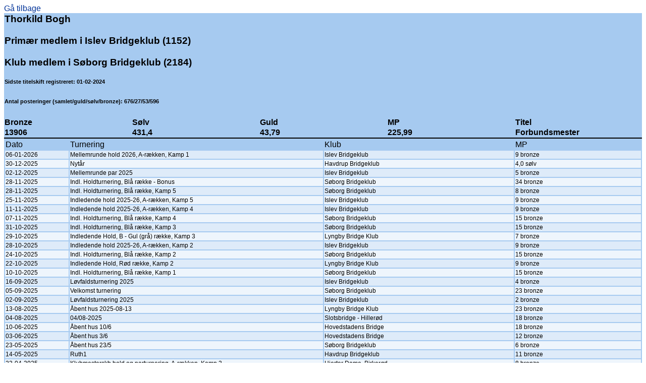

--- FILE ---
content_type: text/html
request_url: http://medlemmer.bridge.dk/LookupMP.php?DBFNr=28262
body_size: 97595
content:
<!DOCTYPE html "-//W3C//DTD XHTML 1.0 Strict//EN" "http://www.w3.org/TR/xhtml1/DTD/xhtml1-strict.dtd"> 
<HEAD><LINK REL=StyleSheet HREF="style2.css" TYPE="text/css" MEDIA=screen></LINK><TITLE>DBf mesterpoints for Thorkild Bogh</TITLE></HEAD><BODY><A HREF="javascript:history.go(-1)">G� tilbage</A><TABLE class="MPHeaderTable" width="100%" cellspacing=0><TR><TD COLSPAN=5><h3>Thorkild Bogh</h3></TD></TR><TR><TD COLSPAN=5><h3>Prim�r medlem i Islev Bridgeklub (1152)</h3></TD></TR><TR><TD COLSPAN=5><h3>Klub medlem i  S�borg Bridgeklub (2184)</h3></TD></TR><TR><TD COLSPAN=5><h6>Sidste titelskift registreret: 01-02-2024</h6></TD></TR><TR><TD COLSPAN=5><h6>Antal posteringer (samlet/guld/s&oslash;lv/bronze): 676/27/53/596</h6></TD></TR></TABLE><TABLE class="MPHeaderTable" width="100%" cellspacing=0><TR><TD width="20%"><b>Bronze</b></TD><TD width="20%"><b>S�lv</b></TD><TD width="20%"><b>Guld</b></TD><TD width="20%"><b>MP</b></TD><TD width="20%"><b>Titel</b></TD></TR><TR><TD><b>13906</b></TD><TD><b>431,4</b></TD><TD><b>43,79</b></TD><TD><b>225,99</b></TD><TD><b>Forbundsmester</b></TD></TR><TR><TD HEIGHT=2 COLSPAN=5 BGCOLOR=#000000></td></tr></TABLE><TABLE class="MasterPointTable" width="100%"><TR class="MasterPointTable"><TD width="10%">Dato</TD><TD width="40%">Turnering</TD><TD width="30%">Klub</TD><TD width="20%">MP</TD></TR><TR class="MasterPointEqualRow"><TD nowrap='nowrap'>06-01-2026</TD><TD>Mellemrunde hold 2026, A-r�kken, Kamp 1</TD><TD>Islev Bridgeklub</TD><TD>9 bronze</TD></TR><TR class="MasterPointOddRow"><TD nowrap='nowrap'>30-12-2025</TD><TD>Nyt�r</TD><TD>Havdrup Bridgeklub</TD><TD>4,0 s�lv</TD></TR><TR class="MasterPointEqualRow"><TD nowrap='nowrap'>02-12-2025</TD><TD>Mellemrunde par 2025</TD><TD>Islev Bridgeklub</TD><TD>5 bronze</TD></TR><TR class="MasterPointOddRow"><TD nowrap='nowrap'>28-11-2025</TD><TD>Indl. Holdturnering, Bl� r�kke - Bonus</TD><TD>S�borg Bridgeklub</TD><TD>34 bronze</TD></TR><TR class="MasterPointEqualRow"><TD nowrap='nowrap'>28-11-2025</TD><TD>Indl. Holdturnering, Bl� r�kke, Kamp 5</TD><TD>S�borg Bridgeklub</TD><TD>8 bronze</TD></TR><TR class="MasterPointOddRow"><TD nowrap='nowrap'>25-11-2025</TD><TD>Indledende hold 2025-26, A-r�kken, Kamp 5</TD><TD>Islev Bridgeklub</TD><TD>9 bronze</TD></TR><TR class="MasterPointEqualRow"><TD nowrap='nowrap'>11-11-2025</TD><TD>Indledende hold 2025-26, A-r�kken, Kamp 4</TD><TD>Islev Bridgeklub</TD><TD>9 bronze</TD></TR><TR class="MasterPointOddRow"><TD nowrap='nowrap'>07-11-2025</TD><TD>Indl. Holdturnering, Bl� r�kke, Kamp 4</TD><TD>S�borg Bridgeklub</TD><TD>15 bronze</TD></TR><TR class="MasterPointEqualRow"><TD nowrap='nowrap'>31-10-2025</TD><TD>Indl. Holdturnering, Bl� r�kke, Kamp 3</TD><TD>S�borg Bridgeklub</TD><TD>15 bronze</TD></TR><TR class="MasterPointOddRow"><TD nowrap='nowrap'>29-10-2025</TD><TD>Indledende Hold, B - Gul (gr�) r�kke, Kamp 3</TD><TD>Lyngby Bridge Klub</TD><TD>7 bronze</TD></TR><TR class="MasterPointEqualRow"><TD nowrap='nowrap'>28-10-2025</TD><TD>Indledende hold 2025-26, A-r�kken, Kamp 2</TD><TD>Islev Bridgeklub</TD><TD>9 bronze</TD></TR><TR class="MasterPointOddRow"><TD nowrap='nowrap'>24-10-2025</TD><TD>Indl. Holdturnering, Bl� r�kke, Kamp 2</TD><TD>S�borg Bridgeklub</TD><TD>15 bronze</TD></TR><TR class="MasterPointEqualRow"><TD nowrap='nowrap'>22-10-2025</TD><TD>Indledende Hold, R�d r�kke, Kamp 2</TD><TD>Lyngby Bridge Klub</TD><TD>9 bronze</TD></TR><TR class="MasterPointOddRow"><TD nowrap='nowrap'>10-10-2025</TD><TD>Indl. Holdturnering, Bl� r�kke, Kamp 1</TD><TD>S�borg Bridgeklub</TD><TD>15 bronze</TD></TR><TR class="MasterPointEqualRow"><TD nowrap='nowrap'>16-09-2025</TD><TD>L�vfaldsturnering 2025</TD><TD>Islev Bridgeklub</TD><TD>4 bronze</TD></TR><TR class="MasterPointOddRow"><TD nowrap='nowrap'>05-09-2025</TD><TD>Velkomst turnering</TD><TD>S�borg Bridgeklub</TD><TD>23 bronze</TD></TR><TR class="MasterPointEqualRow"><TD nowrap='nowrap'>02-09-2025</TD><TD>L�vfaldsturnering 2025</TD><TD>Islev Bridgeklub</TD><TD>2 bronze</TD></TR><TR class="MasterPointOddRow"><TD nowrap='nowrap'>13-08-2025</TD><TD>�bent hus 2025-08-13</TD><TD>Lyngby Bridge Klub</TD><TD>23 bronze</TD></TR><TR class="MasterPointEqualRow"><TD nowrap='nowrap'>04-08-2025</TD><TD>04/08-2025</TD><TD>Slotsbridge - Hiller�d</TD><TD>18 bronze</TD></TR><TR class="MasterPointOddRow"><TD nowrap='nowrap'>10-06-2025</TD><TD>�bent hus 10/6</TD><TD>Hovedstadens Bridge</TD><TD>18 bronze</TD></TR><TR class="MasterPointEqualRow"><TD nowrap='nowrap'>03-06-2025</TD><TD>�bent hus 3/6</TD><TD>Hovedstadens Bridge</TD><TD>12 bronze</TD></TR><TR class="MasterPointOddRow"><TD nowrap='nowrap'>23-05-2025</TD><TD>�bent hus 23/5</TD><TD>S�borg Bridgeklub</TD><TD>6 bronze</TD></TR><TR class="MasterPointEqualRow"><TD nowrap='nowrap'>14-05-2025</TD><TD>Ruth1</TD><TD>Havdrup Bridgeklub</TD><TD>11 bronze</TD></TR><TR class="MasterPointOddRow"><TD nowrap='nowrap'>23-04-2025</TD><TD>Klubmesterskb hold og parturnering, A-r�kken, Kamp 3</TD><TD>Hjerter Dame, Birker�d</TD><TD>8 bronze</TD></TR><TR class="MasterPointEqualRow"><TD nowrap='nowrap'>08-04-2025</TD><TD>Finale hold 2024-25, A-r�kken, Kamp 6</TD><TD>Islev Bridgeklub</TD><TD>18 bronze</TD></TR><TR class="MasterPointOddRow"><TD nowrap='nowrap'>02-04-2025</TD><TD>Klubmesterskb hold og parturnering, A-r�kken, Kamp 2</TD><TD>Hjerter Dame, Birker�d</TD><TD>8 bronze</TD></TR><TR class="MasterPointEqualRow"><TD nowrap='nowrap'>28-03-2025</TD><TD>Afsluttende turnering</TD><TD>S�borg Bridgeklub</TD><TD>11 bronze</TD></TR><TR class="MasterPointOddRow"><TD nowrap='nowrap'>26-03-2025</TD><TD>Klubmesterskb hold og parturnering, A-r�kken, Kamp 1</TD><TD>Hjerter Dame, Birker�d</TD><TD>8 bronze</TD></TR><TR class="MasterPointEqualRow"><TD nowrap='nowrap'>25-03-2025</TD><TD>Finale hold 2024-25, A-r�kken, Kamp 4</TD><TD>Islev Bridgeklub</TD><TD>9 bronze</TD></TR><TR class="MasterPointOddRow"><TD nowrap='nowrap'>21-03-2025</TD><TD>For�rs parturnering</TD><TD>S�borg Bridgeklub</TD><TD>4 bronze</TD></TR><TR class="MasterPointEqualRow"><TD nowrap='nowrap'>14-03-2025</TD><TD>For�rs parturnering</TD><TD>S�borg Bridgeklub</TD><TD>3 bronze</TD></TR><TR class="MasterPointOddRow"><TD nowrap='nowrap'>11-03-2025</TD><TD>Finale hold 2024-25, A-r�kken, Kamp 2</TD><TD>Islev Bridgeklub</TD><TD>9 bronze</TD></TR><TR class="MasterPointEqualRow"><TD nowrap='nowrap'>04-03-2025</TD><TD>Finale hold 2024-25, A-r�kken, Kamp 1</TD><TD>Islev Bridgeklub</TD><TD>18 bronze</TD></TR><TR class="MasterPointOddRow"><TD nowrap='nowrap'>28-02-2025</TD><TD>For�rs parturnering</TD><TD>S�borg Bridgeklub</TD><TD>14 bronze</TD></TR><TR class="MasterPointEqualRow"><TD nowrap='nowrap'>26-02-2025</TD><TD>Alm. Michell turnering styrkeopdelt</TD><TD>Hjerter Dame, Birker�d</TD><TD>16 bronze</TD></TR><TR class="MasterPointOddRow"><TD nowrap='nowrap'>25-02-2025</TD><TD>Par 2024-25, del 4, finale</TD><TD>Islev Bridgeklub</TD><TD>18 bronze</TD></TR><TR class="MasterPointEqualRow"><TD nowrap='nowrap'>24-02-2025</TD><TD>For�rs Hold- og Par over fem gange, Hvid, Kamp 4</TD><TD>Blakset-Klubberne</TD><TD>10 bronze</TD></TR><TR class="MasterPointOddRow"><TD nowrap='nowrap'>21-02-2025</TD><TD>Klubmester Holdturnering, Bl� r�kke - Bonus</TD><TD>S�borg Bridgeklub</TD><TD>14 bronze</TD></TR><TR class="MasterPointEqualRow"><TD nowrap='nowrap'>21-02-2025</TD><TD>Klubmester Holdturnering, Bl� r�kke, Kamp 5</TD><TD>S�borg Bridgeklub</TD><TD>8 bronze</TD></TR><TR class="MasterPointOddRow"><TD nowrap='nowrap'>19-02-2025</TD><TD>Klubmesterskaber i par</TD><TD>Hjerter Dame, Birker�d</TD><TD>22 bronze</TD></TR><TR class="MasterPointEqualRow"><TD nowrap='nowrap'>11-02-2025</TD><TD>Mix-par mesterskab 2025</TD><TD>Islev Bridgeklub</TD><TD>14 bronze</TD></TR><TR class="MasterPointOddRow"><TD nowrap='nowrap'>07-02-2025</TD><TD>Klubmester Holdturnering, Bl� r�kke, Kamp 4</TD><TD>S�borg Bridgeklub</TD><TD>15 bronze</TD></TR><TR class="MasterPointEqualRow"><TD nowrap='nowrap'>03-02-2025</TD><TD>For�rs Hold- og Par over fem gange, R�d, Kamp 2</TD><TD>Blakset-Klubberne</TD><TD>8 bronze</TD></TR><TR class="MasterPointOddRow"><TD nowrap='nowrap'>31-01-2025</TD><TD>Klubmester Holdturnering, Bl� r�kke, Kamp 3</TD><TD>S�borg Bridgeklub</TD><TD>8 bronze</TD></TR><TR class="MasterPointEqualRow"><TD nowrap='nowrap'>29-01-2025</TD><TD>Vinterturnering</TD><TD>Hjerter Dame, Birker�d</TD><TD>24 bronze</TD></TR><TR class="MasterPointOddRow"><TD nowrap='nowrap'>28-01-2025</TD><TD>Par 2024-25, del 4, finale</TD><TD>Islev Bridgeklub</TD><TD>8 bronze</TD></TR><TR class="MasterPointEqualRow"><TD nowrap='nowrap'>17-01-2025</TD><TD>Klubmester Holdturnering, Bl� r�kke, Kamp 1</TD><TD>S�borg Bridgeklub</TD><TD>8 bronze</TD></TR><TR class="MasterPointOddRow"><TD nowrap='nowrap'>14-01-2025</TD><TD>Par 2024-25, del 3</TD><TD>Islev Bridgeklub</TD><TD>14 bronze</TD></TR><TR class="MasterPointEqualRow"><TD nowrap='nowrap'>10-01-2025</TD><TD>Klubmester-parturnerin</TD><TD>S�borg Bridgeklub</TD><TD>19 bronze</TD></TR><TR class="MasterPointOddRow"><TD nowrap='nowrap'>08-01-2025</TD><TD>Kvalifikation III vinter 2024</TD><TD>Hjerter Dame, Birker�d</TD><TD>22 bronze</TD></TR><TR class="MasterPointEqualRow"><TD nowrap='nowrap'>19-12-2024</TD><TD>December IMP par</TD><TD>K�benhavns Bridge Klub</TD><TD>24 bronze</TD></TR><TR class="MasterPointOddRow"><TD nowrap='nowrap'>12-12-2024</TD><TD>December IMP par</TD><TD>K�benhavns Bridge Klub</TD><TD>15 bronze</TD></TR><TR class="MasterPointEqualRow"><TD nowrap='nowrap'>05-12-2024</TD><TD>December IMP par</TD><TD>K�benhavns Bridge Klub</TD><TD>28 bronze</TD></TR><TR class="MasterPointOddRow"><TD nowrap='nowrap'>28-11-2024</TD><TD>Tredje gang af november par turnerin</TD><TD>K�benhavns Bridge Klub</TD><TD>9 bronze</TD></TR><TR class="MasterPointEqualRow"><TD nowrap='nowrap'>14-11-2024</TD><TD>November par</TD><TD>K�benhavns Bridge Klub</TD><TD>5 bronze</TD></TR><TR class="MasterPointOddRow"><TD nowrap='nowrap'>12-11-2024</TD><TD>Indledende hold 2024, A-r�kken, Kamp 3</TD><TD>Islev Bridgeklub</TD><TD>9 bronze</TD></TR><TR class="MasterPointEqualRow"><TD nowrap='nowrap'>07-11-2024</TD><TD>Klubs�lv, 07.11.2024, eftermiddag</TD><TD>K�benhavns Bridge Klub</TD><TD>1,5 s�lv</TD></TR><TR class="MasterPointOddRow"><TD nowrap='nowrap'>04-11-2024</TD><TD>Efter�rshold, par og fest, Hvid, Kamp 5</TD><TD>Blakset-Klubberne</TD><TD>10 bronze</TD></TR><TR class="MasterPointEqualRow"><TD nowrap='nowrap'>29-10-2024</TD><TD>Indledende hold 2024, A-r�kken, Kamp 2</TD><TD>Islev Bridgeklub</TD><TD>9 bronze</TD></TR><TR class="MasterPointOddRow"><TD nowrap='nowrap'>24-10-2024</TD><TD>Oktober IMP par</TD><TD>K�benhavns Bridge Klub</TD><TD>10 bronze</TD></TR><TR class="MasterPointEqualRow"><TD nowrap='nowrap'>22-10-2024</TD><TD>Indledende hold 2024, A-r�kken, Kamp 1</TD><TD>Islev Bridgeklub</TD><TD>18 bronze</TD></TR><TR class="MasterPointOddRow"><TD nowrap='nowrap'>17-10-2024</TD><TD>Oktober IMP par</TD><TD>K�benhavns Bridge Klub</TD><TD>12 bronze</TD></TR><TR class="MasterPointEqualRow"><TD nowrap='nowrap'>10-10-2024</TD><TD>Oktober IMP par</TD><TD>K�benhavns Bridge Klub</TD><TD>21 bronze</TD></TR><TR class="MasterPointOddRow"><TD nowrap='nowrap'>26-09-2024</TD><TD>September klassisk par turnering</TD><TD>K�benhavns Bridge Klub</TD><TD>18 bronze</TD></TR><TR class="MasterPointEqualRow"><TD nowrap='nowrap'>23-09-2024</TD><TD>Opvarmningspar</TD><TD>Blakset-Klubberne</TD><TD>16 bronze</TD></TR><TR class="MasterPointOddRow"><TD nowrap='nowrap'>19-09-2024</TD><TD>September klassisk par turnering</TD><TD>K�benhavns Bridge Klub</TD><TD>8 bronze</TD></TR><TR class="MasterPointEqualRow"><TD nowrap='nowrap'>17-09-2024</TD><TD>Par 2024, del 1</TD><TD>Islev Bridgeklub</TD><TD>14 bronze</TD></TR><TR class="MasterPointOddRow"><TD nowrap='nowrap'>05-09-2024</TD><TD>September klassisk par turnering</TD><TD>K�benhavns Bridge Klub</TD><TD>22 bronze</TD></TR><TR class="MasterPointEqualRow"><TD nowrap='nowrap'>03-09-2024</TD><TD>Par 2024, del 1</TD><TD>Islev Bridgeklub</TD><TD>6 bronze</TD></TR><TR class="MasterPointOddRow"><TD nowrap='nowrap'>29-08-2024</TD><TD>�bent hus 29/8 Eftermiddag</TD><TD>K�benhavns Bridge Klub</TD><TD>28 bronze</TD></TR><TR class="MasterPointEqualRow"><TD nowrap='nowrap'>26-08-2024</TD><TD>�bent hus 26-08-2024</TD><TD>Slotsbridge - Hiller�d</TD><TD>9 bronze</TD></TR><TR class="MasterPointOddRow"><TD nowrap='nowrap'>22-08-2024</TD><TD>�bent hus 22/8 aften</TD><TD>K�benhavns Bridge Klub</TD><TD>12 bronze</TD></TR><TR class="MasterPointEqualRow"><TD nowrap='nowrap'>19-08-2024</TD><TD>Sommerbridge X</TD><TD>Gentofte Bridgeklub</TD><TD>7 bronze</TD></TR><TR class="MasterPointOddRow"><TD nowrap='nowrap'>11-07-2024</TD><TD>Det Spanske k�kken</TD><TD>Dansk Bridgefestival</TD><TD>4,5 s�lv</TD></TR><TR class="MasterPointEqualRow"><TD nowrap='nowrap'>03-07-2024</TD><TD>Ruth 6</TD><TD>Havdrup Bridgeklub</TD><TD>9 bronze</TD></TR><TR class="MasterPointOddRow"><TD nowrap='nowrap'>20-06-2024</TD><TD>�bent hus 20/6 eftermiddag</TD><TD>K�benhavns Bridge Klub</TD><TD>6 bronze</TD></TR><TR class="MasterPointEqualRow"><TD nowrap='nowrap'>19-06-2024</TD><TD>�benthus 2024-06-19</TD><TD>Lyngby Bridge Klub</TD><TD>15 bronze</TD></TR><TR class="MasterPointOddRow"><TD nowrap='nowrap'>17-06-2024</TD><TD>�bent Hus 17-06-20204</TD><TD>Slotsbridge - Hiller�d</TD><TD>16 bronze</TD></TR><TR class="MasterPointEqualRow"><TD nowrap='nowrap'>13-06-2024</TD><TD>�bent hus 13/6 eftermiddag</TD><TD>K�benhavns Bridge Klub</TD><TD>14 bronze</TD></TR><TR class="MasterPointOddRow"><TD nowrap='nowrap'>11-06-2024</TD><TD>�bent hus 11/6</TD><TD>S�borg Bridgeklub</TD><TD>16 bronze</TD></TR><TR class="MasterPointEqualRow"><TD nowrap='nowrap'>10-06-2024</TD><TD>�bent Hus 10.6.2024</TD><TD>Slotsbridge - Hiller�d</TD><TD>11 bronze</TD></TR><TR class="MasterPointOddRow"><TD nowrap='nowrap'>06-06-2024</TD><TD>�bent hus 6/6 eftermiddag</TD><TD>K�benhavns Bridge Klub</TD><TD>11 bronze</TD></TR><TR class="MasterPointEqualRow"><TD nowrap='nowrap'>04-06-2024</TD><TD>Sommer 2024 - uge 23</TD><TD>Roskilde Bridge 1945</TD><TD>14 bronze</TD></TR><TR class="MasterPointOddRow"><TD nowrap='nowrap'>30-05-2024</TD><TD>Majturnering torsdag</TD><TD>Blakset-Klubberne</TD><TD>3,0 s�lv</TD></TR><TR class="MasterPointEqualRow"><TD nowrap='nowrap'>11-05-2024</TD><TD>DM Mixed hold 2024 B-finale, Kamp 5</TD><TD>Danmarks Bridgeforbund </TD><TD>0,50 guld</TD></TR><TR class="MasterPointOddRow"><TD nowrap='nowrap'>10-05-2024</TD><TD>DM Mixed hold 2024 kvalifikation, Kamp 12</TD><TD>Danmarks Bridgeforbund </TD><TD>0,25 guld</TD></TR><TR class="MasterPointEqualRow"><TD nowrap='nowrap'>10-05-2024</TD><TD>DM Mixed hold 2024 kvalifikation, Kamp 10</TD><TD>Danmarks Bridgeforbund </TD><TD>0,25 guld</TD></TR><TR class="MasterPointOddRow"><TD nowrap='nowrap'>10-05-2024</TD><TD>DM Mixed hold 2024 kvalifikation, Kamp 9</TD><TD>Danmarks Bridgeforbund </TD><TD>0,25 guld</TD></TR><TR class="MasterPointEqualRow"><TD nowrap='nowrap'>10-05-2024</TD><TD>DM Mixed hold 2024 kvalifikation, Kamp 8</TD><TD>Danmarks Bridgeforbund </TD><TD>0,25 guld</TD></TR><TR class="MasterPointOddRow"><TD nowrap='nowrap'>09-05-2024</TD><TD>DM Mixed hold 2024 kvalifikation, Kamp 5</TD><TD>Danmarks Bridgeforbund </TD><TD>0,25 guld</TD></TR><TR class="MasterPointEqualRow"><TD nowrap='nowrap'>09-05-2024</TD><TD>DM Mixed hold 2024 kvalifikation, Kamp 4</TD><TD>Danmarks Bridgeforbund </TD><TD>0,25 guld</TD></TR><TR class="MasterPointOddRow"><TD nowrap='nowrap'>09-05-2024</TD><TD>DM Mixed hold 2024 kvalifikation, Kamp 3</TD><TD>Danmarks Bridgeforbund </TD><TD>0,50 guld</TD></TR><TR class="MasterPointEqualRow"><TD nowrap='nowrap'>18-04-2024</TD><TD>Imppar</TD><TD>Blakset-Klubberne</TD><TD>7 bronze</TD></TR><TR class="MasterPointOddRow"><TD nowrap='nowrap'>16-04-2024</TD><TD>Klubs�lv, 16.04.2024, aften</TD><TD>Islev Bridgeklub</TD><TD>3,7 s�lv</TD></TR><TR class="MasterPointEqualRow"><TD nowrap='nowrap'>09-04-2024</TD><TD>Finale hold 2023-24, A-r�kken, Kamp 5</TD><TD>Islev Bridgeklub</TD><TD>10 bronze</TD></TR><TR class="MasterPointOddRow"><TD nowrap='nowrap'>21-03-2024</TD><TD>Imppar</TD><TD>Blakset-Klubberne</TD><TD>8 bronze</TD></TR><TR class="MasterPointEqualRow"><TD nowrap='nowrap'>19-03-2024</TD><TD>Finale hold 2023-24, A-r�kken, Kamp 3</TD><TD>Islev Bridgeklub</TD><TD>10 bronze</TD></TR><TR class="MasterPointOddRow"><TD nowrap='nowrap'>18-03-2024</TD><TD>Vinterhold- og par</TD><TD>Blakset-Klubberne</TD><TD>16 bronze</TD></TR><TR class="MasterPointEqualRow"><TD nowrap='nowrap'>12-03-2024</TD><TD>Finale hold 2023-24, A-r�kken, Kamp 2</TD><TD>Islev Bridgeklub</TD><TD>10 bronze</TD></TR><TR class="MasterPointOddRow"><TD nowrap='nowrap'>11-03-2024</TD><TD>Vinterhold- og par</TD><TD>Blakset-Klubberne</TD><TD>17 bronze</TD></TR><TR class="MasterPointEqualRow"><TD nowrap='nowrap'>06-03-2024</TD><TD>Holdmesterskab, Gul r�kke, Kamp 6</TD><TD>Lyngby Bridge Klub</TD><TD>7 bronze</TD></TR><TR class="MasterPointOddRow"><TD nowrap='nowrap'>05-03-2024</TD><TD>Finale hold 2023-24, A-r�kken, Kamp 1</TD><TD>Islev Bridgeklub</TD><TD>10 bronze</TD></TR><TR class="MasterPointEqualRow"><TD nowrap='nowrap'>27-02-2024</TD><TD>Indledende hold 2023-24, B-r�kken - Bonus</TD><TD>Islev Bridgeklub</TD><TD>34 bronze</TD></TR><TR class="MasterPointOddRow"><TD nowrap='nowrap'>27-02-2024</TD><TD>Indledende hold 2023-24, B-r�kken, Kamp 5</TD><TD>Islev Bridgeklub</TD><TD>15 bronze</TD></TR><TR class="MasterPointEqualRow"><TD nowrap='nowrap'>22-02-2024</TD><TD>For�rshold, Kamp 6</TD><TD>Blakset-Klubberne</TD><TD>8 bronze</TD></TR><TR class="MasterPointOddRow"><TD nowrap='nowrap'>19-02-2024</TD><TD>Vinterhold- og par, Hvid, Kamp 3</TD><TD>Blakset-Klubberne</TD><TD>10 bronze</TD></TR><TR class="MasterPointEqualRow"><TD nowrap='nowrap'>08-02-2024</TD><TD>For�rshold, Kamp 5</TD><TD>Blakset-Klubberne</TD><TD>16 bronze</TD></TR><TR class="MasterPointOddRow"><TD nowrap='nowrap'>01-02-2024</TD><TD>For�rshold, Kamp 4</TD><TD>Blakset-Klubberne</TD><TD>8 bronze</TD></TR><TR class="MasterPointEqualRow"><TD nowrap='nowrap'>30-01-2024</TD><TD>Indledende hold 2023-24, B-r�kken, Kamp 4</TD><TD>Islev Bridgeklub</TD><TD>8 bronze</TD></TR><TR class="MasterPointOddRow"><TD nowrap='nowrap'>23-01-2024</TD><TD>Indledende hold 2023-24, B-r�kken, Kamp 3</TD><TD>Islev Bridgeklub</TD><TD>15 bronze</TD></TR><TR class="MasterPointEqualRow"><TD nowrap='nowrap'>18-01-2024</TD><TD>For�rshold, Kamp 2</TD><TD>Blakset-Klubberne</TD><TD>8 bronze</TD></TR><TR class="MasterPointOddRow"><TD nowrap='nowrap'>16-01-2024</TD><TD>Indledende hold 2023-24, B-r�kken, Kamp 2</TD><TD>Islev Bridgeklub</TD><TD>15 bronze</TD></TR><TR class="MasterPointEqualRow"><TD nowrap='nowrap'>11-01-2024</TD><TD>For�rshold, Kamp 1</TD><TD>Blakset-Klubberne</TD><TD>8 bronze</TD></TR><TR class="MasterPointOddRow"><TD nowrap='nowrap'>09-01-2024</TD><TD>Indledende hold 2023-24, B-r�kken, Kamp 1</TD><TD>Islev Bridgeklub</TD><TD>15 bronze</TD></TR><TR class="MasterPointEqualRow"><TD nowrap='nowrap'>27-12-2023</TD><TD>Nyt�rss�lv</TD><TD>Havdrup Bridgeklub</TD><TD>3,6 s�lv</TD></TR><TR class="MasterPointOddRow"><TD nowrap='nowrap'>14-12-2023</TD><TD>Julepar</TD><TD>Blakset-Klubberne</TD><TD>28 bronze</TD></TR><TR class="MasterPointEqualRow"><TD nowrap='nowrap'>12-12-2023</TD><TD>Finale par 2023-24</TD><TD>Islev Bridgeklub</TD><TD>20 bronze</TD></TR><TR class="MasterPointOddRow"><TD nowrap='nowrap'>28-11-2023</TD><TD>Finale par 2023-24</TD><TD>Islev Bridgeklub</TD><TD>9 bronze</TD></TR><TR class="MasterPointEqualRow"><TD nowrap='nowrap'>14-11-2023</TD><TD>Mellemrunde par 2023</TD><TD>Islev Bridgeklub</TD><TD>12 bronze</TD></TR><TR class="MasterPointOddRow"><TD nowrap='nowrap'>09-11-2023</TD><TD>Efter�rshold, Kamp 7</TD><TD>Blakset-Klubberne</TD><TD>16 bronze</TD></TR><TR class="MasterPointEqualRow"><TD nowrap='nowrap'>07-11-2023</TD><TD>Klubs�lv, 07.11.2023, aften</TD><TD>Islev Bridgeklub</TD><TD>4,0 s�lv</TD></TR><TR class="MasterPointOddRow"><TD nowrap='nowrap'>02-11-2023</TD><TD>Efter�rshold, Kamp 6</TD><TD>Blakset-Klubberne</TD><TD>16 bronze</TD></TR><TR class="MasterPointEqualRow"><TD nowrap='nowrap'>24-10-2023</TD><TD>Indledende par 2023</TD><TD>Islev Bridgeklub</TD><TD>13 bronze</TD></TR><TR class="MasterPointOddRow"><TD nowrap='nowrap'>19-10-2023</TD><TD>Efter�rsferie torsdag eftermiddag</TD><TD>Blakset-Klubberne</TD><TD>8 bronze</TD></TR><TR class="MasterPointEqualRow"><TD nowrap='nowrap'>12-10-2023</TD><TD>Efter�rshold, Kamp 4</TD><TD>Blakset-Klubberne</TD><TD>8 bronze</TD></TR><TR class="MasterPointOddRow"><TD nowrap='nowrap'>28-09-2023</TD><TD>Efter�rshold, Kamp 2</TD><TD>Blakset-Klubberne</TD><TD>8 bronze</TD></TR><TR class="MasterPointEqualRow"><TD nowrap='nowrap'>19-09-2023</TD><TD>L�vfaldsturnering 2023</TD><TD>Islev Bridgeklub</TD><TD>6 bronze</TD></TR><TR class="MasterPointOddRow"><TD nowrap='nowrap'>07-09-2023</TD><TD>Opvarmnings Imppar</TD><TD>Blakset-Klubberne</TD><TD>7 bronze</TD></TR><TR class="MasterPointEqualRow"><TD nowrap='nowrap'>30-08-2023</TD><TD>Ruth16</TD><TD>Havdrup Bridgeklub</TD><TD>24 bronze</TD></TR><TR class="MasterPointOddRow"><TD nowrap='nowrap'>28-08-2023</TD><TD>Sommerafslutning</TD><TD>Slotsbridge - Hiller�d</TD><TD>16 bronze</TD></TR><TR class="MasterPointEqualRow"><TD nowrap='nowrap'>22-08-2023</TD><TD>Sommer 220823</TD><TD>Roskilde Bridge 1945</TD><TD>6 bronze</TD></TR><TR class="MasterPointOddRow"><TD nowrap='nowrap'>21-08-2023</TD><TD>�bent hus 21-08-2023</TD><TD>Slotsbridge - Hiller�d</TD><TD>3 bronze</TD></TR><TR class="MasterPointEqualRow"><TD nowrap='nowrap'>10-08-2023</TD><TD>Torsdag eftermiddag 10. august</TD><TD>Blakset-Klubberne</TD><TD>7 bronze</TD></TR><TR class="MasterPointOddRow"><TD nowrap='nowrap'>09-08-2023</TD><TD>Ruth13</TD><TD>Havdrup Bridgeklub</TD><TD>3 bronze</TD></TR><TR class="MasterPointEqualRow"><TD nowrap='nowrap'>02-08-2023</TD><TD>Ruth12</TD><TD>Havdrup Bridgeklub</TD><TD>8 bronze</TD></TR><TR class="MasterPointOddRow"><TD nowrap='nowrap'>11-07-2023</TD><TD>Sommerbridge 11-7</TD><TD>Birker�d Bridgeklub</TD><TD>7 bronze</TD></TR><TR class="MasterPointEqualRow"><TD nowrap='nowrap'>10-07-2023</TD><TD>Sommer 10</TD><TD>Lejre Bridgeklub</TD><TD>22 bronze</TD></TR><TR class="MasterPointOddRow"><TD nowrap='nowrap'>29-05-2023</TD><TD>�bent hus 29-5-2023</TD><TD>Slotsbridge - Hiller�d</TD><TD>4 bronze</TD></TR><TR class="MasterPointEqualRow"><TD nowrap='nowrap'>25-05-2023</TD><TD>Majturnering torsdag formiddag 2020</TD><TD>Blakset-Klubberne</TD><TD>10 bronze</TD></TR><TR class="MasterPointOddRow"><TD nowrap='nowrap'>15-05-2023</TD><TD>�bent hus 15-5-2023</TD><TD>Slotsbridge - Hiller�d</TD><TD>10 bronze</TD></TR><TR class="MasterPointEqualRow"><TD nowrap='nowrap'>04-05-2023</TD><TD>Majturnering torsdag formiddag 2020</TD><TD>Blakset-Klubberne</TD><TD>14 bronze</TD></TR><TR class="MasterPointOddRow"><TD nowrap='nowrap'>02-05-2023</TD><TD>Top 16</TD><TD>Islev Bridgeklub</TD><TD>2,0 s�lv</TD></TR><TR class="MasterPointEqualRow"><TD nowrap='nowrap'>01-05-2023</TD><TD>�bent hus 1-5-2023</TD><TD>Slotsbridge - Hiller�d</TD><TD>22 bronze</TD></TR><TR class="MasterPointOddRow"><TD nowrap='nowrap'>27-04-2023</TD><TD>For�rspar</TD><TD>Blakset-Klubberne</TD><TD>10 bronze</TD></TR><TR class="MasterPointEqualRow"><TD nowrap='nowrap'>20-04-2023</TD><TD>For�rspar</TD><TD>Blakset-Klubberne</TD><TD>14 bronze</TD></TR><TR class="MasterPointOddRow"><TD nowrap='nowrap'>19-04-2023</TD><TD>Parmesterskab</TD><TD>Lyngby Bridge Klub</TD><TD>24 bronze</TD></TR><TR class="MasterPointEqualRow"><TD nowrap='nowrap'>18-04-2023</TD><TD>Finale hold 2023, A-r�kken, Kamp 5</TD><TD>Islev Bridgeklub</TD><TD>10 bronze</TD></TR><TR class="MasterPointOddRow"><TD nowrap='nowrap'>13-04-2023</TD><TD>For�rspar</TD><TD>Blakset-Klubberne</TD><TD>8 bronze</TD></TR><TR class="MasterPointEqualRow"><TD nowrap='nowrap'>30-03-2023</TD><TD>For�rshold, Kamp 9</TD><TD>Blakset-Klubberne</TD><TD>8 bronze</TD></TR><TR class="MasterPointOddRow"><TD nowrap='nowrap'>23-03-2023</TD><TD>For�rshold, Kamp 8</TD><TD>Blakset-Klubberne</TD><TD>8 bronze</TD></TR><TR class="MasterPointEqualRow"><TD nowrap='nowrap'>21-03-2023</TD><TD>Finale hold 2023, A-r�kken, Kamp 2</TD><TD>Islev Bridgeklub</TD><TD>10 bronze</TD></TR><TR class="MasterPointOddRow"><TD nowrap='nowrap'>14-03-2023</TD><TD>Finale hold 2023, A-r�kken, Kamp 1</TD><TD>Islev Bridgeklub</TD><TD>10 bronze</TD></TR><TR class="MasterPointEqualRow"><TD nowrap='nowrap'>09-03-2023</TD><TD>Imppar</TD><TD>Blakset-Klubberne</TD><TD>16 bronze</TD></TR><TR class="MasterPointOddRow"><TD nowrap='nowrap'>02-03-2023</TD><TD>For�rshold, Kamp 6</TD><TD>Blakset-Klubberne</TD><TD>8 bronze</TD></TR><TR class="MasterPointEqualRow"><TD nowrap='nowrap'>13-02-2023</TD><TD>Vinterferie Mandag eftermiddag</TD><TD>Blakset-Klubberne</TD><TD>20 bronze</TD></TR><TR class="MasterPointOddRow"><TD nowrap='nowrap'>09-02-2023</TD><TD>For�rshold, Kamp 4</TD><TD>Blakset-Klubberne</TD><TD>8 bronze</TD></TR><TR class="MasterPointEqualRow"><TD nowrap='nowrap'>08-02-2023</TD><TD>Holdmesterskabet 2023, Gul, Kamp 3</TD><TD>R�dovre Bridgeklub</TD><TD>8 bronze</TD></TR><TR class="MasterPointOddRow"><TD nowrap='nowrap'>07-02-2023</TD><TD>Parturnering 2023 uge 6</TD><TD>Islev Bridgeklub</TD><TD>10 bronze</TD></TR><TR class="MasterPointEqualRow"><TD nowrap='nowrap'>02-02-2023</TD><TD>For�rshold, Kamp 3</TD><TD>Blakset-Klubberne</TD><TD>8 bronze</TD></TR><TR class="MasterPointOddRow"><TD nowrap='nowrap'>26-01-2023</TD><TD>Imppar</TD><TD>Blakset-Klubberne</TD><TD>16 bronze</TD></TR><TR class="MasterPointEqualRow"><TD nowrap='nowrap'>19-01-2023</TD><TD>For�rshold, Kamp 2</TD><TD>Blakset-Klubberne</TD><TD>8 bronze</TD></TR><TR class="MasterPointOddRow"><TD nowrap='nowrap'>18-01-2023</TD><TD>Vinter Par</TD><TD>Lyngby Bridge Klub</TD><TD>5 bronze</TD></TR><TR class="MasterPointEqualRow"><TD nowrap='nowrap'>17-01-2023</TD><TD>Mellemrunde 2 par 2023</TD><TD>Islev Bridgeklub</TD><TD>16 bronze</TD></TR><TR class="MasterPointOddRow"><TD nowrap='nowrap'>11-01-2023</TD><TD>Vinter Par</TD><TD>Lyngby Bridge Klub</TD><TD>5 bronze</TD></TR><TR class="MasterPointEqualRow"><TD nowrap='nowrap'>10-01-2023</TD><TD>Mellemrunde 2 par 2023</TD><TD>Islev Bridgeklub</TD><TD>16 bronze</TD></TR><TR class="MasterPointOddRow"><TD nowrap='nowrap'>09-01-2023</TD><TD>Imppar over to gange</TD><TD>Blakset-Klubberne</TD><TD>13 bronze</TD></TR><TR class="MasterPointEqualRow"><TD nowrap='nowrap'>07-01-2023</TD><TD>Dameparmesterskab 2023</TD><TD>Islev Bridgeklub</TD><TD>11 bronze</TD></TR><TR class="MasterPointOddRow"><TD nowrap='nowrap'>05-01-2023</TD><TD>Nyt�rs imppar</TD><TD>Blakset-Klubberne</TD><TD>12 bronze</TD></TR><TR class="MasterPointEqualRow"><TD nowrap='nowrap'>08-12-2022</TD><TD>Efter�rshold - Bonus</TD><TD>Blakset-Klubberne</TD><TD>30 bronze</TD></TR><TR class="MasterPointOddRow"><TD nowrap='nowrap'>01-12-2022</TD><TD>Efter�rshold, Kamp 8</TD><TD>Blakset-Klubberne</TD><TD>16 bronze</TD></TR><TR class="MasterPointEqualRow"><TD nowrap='nowrap'>24-11-2022</TD><TD>Efter�rshold, Kamp 7</TD><TD>Blakset-Klubberne</TD><TD>16 bronze</TD></TR><TR class="MasterPointOddRow"><TD nowrap='nowrap'>22-11-2022</TD><TD>Indledende hold 2022, A-r�kken, Kamp 5</TD><TD>Islev Bridgeklub</TD><TD>19 bronze</TD></TR><TR class="MasterPointEqualRow"><TD nowrap='nowrap'>10-11-2022</TD><TD>Efter�rshold, Kamp 5</TD><TD>Blakset-Klubberne</TD><TD>8 bronze</TD></TR><TR class="MasterPointOddRow"><TD nowrap='nowrap'>03-11-2022</TD><TD>Efter�rshold, Kamp 4</TD><TD>Blakset-Klubberne</TD><TD>16 bronze</TD></TR><TR class="MasterPointEqualRow"><TD nowrap='nowrap'>30-10-2022</TD><TD>Ultimo oktober</TD><TD>Blakset-Klubberne</TD><TD>7,7 s�lv</TD></TR><TR class="MasterPointOddRow"><TD nowrap='nowrap'>29-10-2022</TD><TD>L�vfaldsfest 2022</TD><TD>Islev Bridgeklub</TD><TD>15 bronze</TD></TR><TR class="MasterPointEqualRow"><TD nowrap='nowrap'>27-10-2022</TD><TD>Efter�rshold, Kamp 3</TD><TD>Blakset-Klubberne</TD><TD>16 bronze</TD></TR><TR class="MasterPointOddRow"><TD nowrap='nowrap'>25-10-2022</TD><TD>Indledende hold 2022, A-r�kken, Kamp 3</TD><TD>Islev Bridgeklub</TD><TD>10 bronze</TD></TR><TR class="MasterPointEqualRow"><TD nowrap='nowrap'>24-10-2022</TD><TD>Efter�rshold og par, Hvid, Kamp 3</TD><TD>Blakset-Klubberne</TD><TD>19 bronze</TD></TR><TR class="MasterPointOddRow"><TD nowrap='nowrap'>19-10-2022</TD><TD>S�lvturnering i uge 42</TD><TD>Havdrup Bridgeklub</TD><TD>2,4 s�lv</TD></TR><TR class="MasterPointEqualRow"><TD nowrap='nowrap'>13-10-2022</TD><TD>Frav�rspar</TD><TD>Blakset-Klubberne</TD><TD>8 bronze</TD></TR><TR class="MasterPointOddRow"><TD nowrap='nowrap'>11-10-2022</TD><TD>Indledende hold 2022, A-r�kken, Kamp 2</TD><TD>Islev Bridgeklub</TD><TD>10 bronze</TD></TR><TR class="MasterPointEqualRow"><TD nowrap='nowrap'>27-09-2022</TD><TD>L�vfald 2022</TD><TD>Islev Bridgeklub</TD><TD>15 bronze</TD></TR><TR class="MasterPointOddRow"><TD nowrap='nowrap'>20-09-2022</TD><TD>L�vfald 2022</TD><TD>Islev Bridgeklub</TD><TD>5 bronze</TD></TR><TR class="MasterPointEqualRow"><TD nowrap='nowrap'>15-09-2022</TD><TD>Efter�rshold, Kamp 1</TD><TD>Blakset-Klubberne</TD><TD>8 bronze</TD></TR><TR class="MasterPointOddRow"><TD nowrap='nowrap'>31-08-2022</TD><TD>Ruth 16</TD><TD>Havdrup Bridgeklub</TD><TD>15 bronze</TD></TR><TR class="MasterPointEqualRow"><TD nowrap='nowrap'>29-08-2022</TD><TD>Sommerafslutning</TD><TD>Slotsbridge - Hiller�d</TD><TD>6 bronze</TD></TR><TR class="MasterPointOddRow"><TD nowrap='nowrap'>18-08-2022</TD><TD>Torsdag eftermiddag</TD><TD>Blakset-Klubberne</TD><TD>11 bronze</TD></TR><TR class="MasterPointEqualRow"><TD nowrap='nowrap'>17-08-2022</TD><TD>Ruth 14</TD><TD>Havdrup Bridgeklub</TD><TD>10 bronze</TD></TR><TR class="MasterPointOddRow"><TD nowrap='nowrap'>11-08-2022</TD><TD>Torsdag eftermiddag</TD><TD>Blakset-Klubberne</TD><TD>11 bronze</TD></TR><TR class="MasterPointEqualRow"><TD nowrap='nowrap'>19-07-2022</TD><TD>Sommerbridge 7 - 2022</TD><TD>Roskilde Bridge 1945</TD><TD>12 bronze</TD></TR><TR class="MasterPointOddRow"><TD nowrap='nowrap'>06-07-2022</TD><TD>Ruth9</TD><TD>Havdrup Bridgeklub</TD><TD>14 bronze</TD></TR><TR class="MasterPointEqualRow"><TD nowrap='nowrap'>16-06-2022</TD><TD>Torsdag medio juni</TD><TD>Blakset-Klubberne</TD><TD>13 bronze</TD></TR><TR class="MasterPointOddRow"><TD nowrap='nowrap'>09-06-2022</TD><TD>Torsdag eftermiddag</TD><TD>Blakset-Klubberne</TD><TD>18 bronze</TD></TR><TR class="MasterPointEqualRow"><TD nowrap='nowrap'>08-06-2022</TD><TD>Ruth5</TD><TD>Havdrup Bridgeklub</TD><TD>12 bronze</TD></TR><TR class="MasterPointOddRow"><TD nowrap='nowrap'>09-05-2022</TD><TD>9. maj 2022</TD><TD>Slotsbridge - Hiller�d</TD><TD>18 bronze</TD></TR><TR class="MasterPointEqualRow"><TD nowrap='nowrap'>05-05-2022</TD><TD>For�rs imppar</TD><TD>Blakset-Klubberne</TD><TD>11 bronze</TD></TR><TR class="MasterPointOddRow"><TD nowrap='nowrap'>26-04-2022</TD><TD>Generalforsamling 2022</TD><TD>Islev Bridgeklub</TD><TD>4 bronze</TD></TR><TR class="MasterPointEqualRow"><TD nowrap='nowrap'>21-04-2022</TD><TD>For�rs imppar</TD><TD>Blakset-Klubberne</TD><TD>3 bronze</TD></TR><TR class="MasterPointOddRow"><TD nowrap='nowrap'>19-04-2022</TD><TD>Vikingeturnering</TD><TD>Islev Bridgeklub</TD><TD>2,0 s�lv</TD></TR><TR class="MasterPointEqualRow"><TD nowrap='nowrap'>07-04-2022</TD><TD>For�rshold, Kamp 9</TD><TD>Blakset-Klubberne</TD><TD>8 bronze</TD></TR><TR class="MasterPointOddRow"><TD nowrap='nowrap'>05-04-2022</TD><TD>Finale hold, A-r�kken - Bonus</TD><TD>Islev Bridgeklub</TD><TD>20 bronze</TD></TR><TR class="MasterPointEqualRow"><TD nowrap='nowrap'>29-03-2022</TD><TD>Finale hold, A-r�kken, Kamp 4</TD><TD>Islev Bridgeklub</TD><TD>10 bronze</TD></TR><TR class="MasterPointOddRow"><TD nowrap='nowrap'>24-03-2022</TD><TD>For�rshold, Kamp 7</TD><TD>Blakset-Klubberne</TD><TD>16 bronze</TD></TR><TR class="MasterPointEqualRow"><TD nowrap='nowrap'>22-03-2022</TD><TD>Finale hold, A-r�kken, Kamp 3</TD><TD>Islev Bridgeklub</TD><TD>19 bronze</TD></TR><TR class="MasterPointOddRow"><TD nowrap='nowrap'>20-03-2022</TD><TD>Springcup 2022</TD><TD>Sor� Bridgeklub</TD><TD>0,74 guld</TD></TR><TR class="MasterPointEqualRow"><TD nowrap='nowrap'>17-03-2022</TD><TD>For�rshold, Kamp 6</TD><TD>Blakset-Klubberne</TD><TD>8 bronze</TD></TR><TR class="MasterPointOddRow"><TD nowrap='nowrap'>15-03-2022</TD><TD>Finale hold, A-r�kken, Kamp 2</TD><TD>Islev Bridgeklub</TD><TD>19 bronze</TD></TR><TR class="MasterPointEqualRow"><TD nowrap='nowrap'>10-03-2022</TD><TD>Imppar</TD><TD>Blakset-Klubberne</TD><TD>8 bronze</TD></TR><TR class="MasterPointOddRow"><TD nowrap='nowrap'>08-03-2022</TD><TD>Finale hold, A-r�kken, Kamp 1</TD><TD>Islev Bridgeklub</TD><TD>19 bronze</TD></TR><TR class="MasterPointEqualRow"><TD nowrap='nowrap'>03-03-2022</TD><TD>For�rshold, Kamp 5</TD><TD>Blakset-Klubberne</TD><TD>8 bronze</TD></TR><TR class="MasterPointOddRow"><TD nowrap='nowrap'>02-03-2022</TD><TD>Holdmesterskabet 2022, R�d, Kamp 1</TD><TD>R�dovre Bridgeklub</TD><TD>7 bronze</TD></TR><TR class="MasterPointEqualRow"><TD nowrap='nowrap'>03-02-2022</TD><TD>For�rshold, Kamp 3</TD><TD>Blakset-Klubberne</TD><TD>8 bronze</TD></TR><TR class="MasterPointOddRow"><TD nowrap='nowrap'>18-01-2022</TD><TD>Par 18-01-21</TD><TD>Islev Bridgeklub</TD><TD>16 bronze</TD></TR><TR class="MasterPointEqualRow"><TD nowrap='nowrap'>13-01-2022</TD><TD>For�rshold, Kamp 1</TD><TD>Blakset-Klubberne</TD><TD>8 bronze</TD></TR><TR class="MasterPointOddRow"><TD nowrap='nowrap'>16-12-2021</TD><TD>Jule-imppar</TD><TD>Blakset-Klubberne</TD><TD>11 bronze</TD></TR><TR class="MasterPointEqualRow"><TD nowrap='nowrap'>09-12-2021</TD><TD>Jule-imppar</TD><TD>Blakset-Klubberne</TD><TD>12 bronze</TD></TR><TR class="MasterPointOddRow"><TD nowrap='nowrap'>02-12-2021</TD><TD>Jule-imppar</TD><TD>Blakset-Klubberne</TD><TD>12 bronze</TD></TR><TR class="MasterPointEqualRow"><TD nowrap='nowrap'>24-11-2021</TD><TD>Hold 2, R�d, Kamp 4</TD><TD>R�dovre Bridgeklub</TD><TD>7 bronze</TD></TR><TR class="MasterPointOddRow"><TD nowrap='nowrap'>23-11-2021</TD><TD>Indledende hold, A-r�kken - Bonus</TD><TD>Islev Bridgeklub</TD><TD>50 bronze</TD></TR><TR class="MasterPointEqualRow"><TD nowrap='nowrap'>23-11-2021</TD><TD>Indledende hold, A-r�kken, Kamp 5</TD><TD>Islev Bridgeklub</TD><TD>10 bronze</TD></TR><TR class="MasterPointOddRow"><TD nowrap='nowrap'>22-11-2021</TD><TD>Hold og Par p� vej mod jul, Hvid, Kamp 2</TD><TD>Blakset-Klubberne</TD><TD>9 bronze</TD></TR><TR class="MasterPointEqualRow"><TD nowrap='nowrap'>18-11-2021</TD><TD>Jule-imppar</TD><TD>Blakset-Klubberne</TD><TD>18 bronze</TD></TR><TR class="MasterPointOddRow"><TD nowrap='nowrap'>04-11-2021</TD><TD>Efter�rshold, Kamp 7</TD><TD>Blakset-Klubberne</TD><TD>8 bronze</TD></TR><TR class="MasterPointEqualRow"><TD nowrap='nowrap'>02-11-2021</TD><TD>Indledende hold, A-r�kken, Kamp 4</TD><TD>Islev Bridgeklub</TD><TD>19 bronze</TD></TR><TR class="MasterPointOddRow"><TD nowrap='nowrap'>28-10-2021</TD><TD>Efter�rshold, Kamp 6</TD><TD>Blakset-Klubberne</TD><TD>8 bronze</TD></TR><TR class="MasterPointEqualRow"><TD nowrap='nowrap'>26-10-2021</TD><TD>Indledende hold, A-r�kken, Kamp 3</TD><TD>Islev Bridgeklub</TD><TD>19 bronze</TD></TR><TR class="MasterPointOddRow"><TD nowrap='nowrap'>20-10-2021</TD><TD>Onsdag eftermiddag</TD><TD>Blakset-Klubberne</TD><TD>6 bronze</TD></TR><TR class="MasterPointEqualRow"><TD nowrap='nowrap'>12-10-2021</TD><TD>Indledende hold, A-r�kken, Kamp 2</TD><TD>Islev Bridgeklub</TD><TD>19 bronze</TD></TR><TR class="MasterPointOddRow"><TD nowrap='nowrap'>23-09-2021</TD><TD>Efter�rshold, Kamp 2</TD><TD>Blakset-Klubberne</TD><TD>8 bronze</TD></TR><TR class="MasterPointEqualRow"><TD nowrap='nowrap'>14-09-2021</TD><TD>L�vfaldsturnering</TD><TD>Islev Bridgeklub</TD><TD>34 bronze</TD></TR><TR class="MasterPointOddRow"><TD nowrap='nowrap'>09-09-2021</TD><TD>Opvarmnings imppar</TD><TD>Blakset-Klubberne</TD><TD>11 bronze</TD></TR><TR class="MasterPointEqualRow"><TD nowrap='nowrap'>07-09-2021</TD><TD>L�vfaldsturnering</TD><TD>Islev Bridgeklub</TD><TD>15 bronze</TD></TR><TR class="MasterPointOddRow"><TD nowrap='nowrap'>05-09-2021</TD><TD>50-�rs Jubil�umsturnering</TD><TD>Helsinge Bridgeklub</TD><TD>0,29 guld</TD></TR><TR class="MasterPointEqualRow"><TD nowrap='nowrap'>17-08-2021</TD><TD>Sommerbridge 17-08-21</TD><TD>Roskilde Bridge 1945</TD><TD>20 bronze</TD></TR><TR class="MasterPointOddRow"><TD nowrap='nowrap'>05-08-2021</TD><TD>�H 0508</TD><TD>Blakset-Klubberne</TD><TD>8 bronze</TD></TR><TR class="MasterPointEqualRow"><TD nowrap='nowrap'>27-07-2021</TD><TD>Sommerbridge 27-07-21</TD><TD>Roskilde Bridge 1945</TD><TD>20 bronze</TD></TR><TR class="MasterPointOddRow"><TD nowrap='nowrap'>15-06-2021</TD><TD>Sommerbridge 15-06-21</TD><TD>Roskilde Bridge 1945</TD><TD>6 bronze</TD></TR><TR class="MasterPointEqualRow"><TD nowrap='nowrap'>18-05-2021</TD><TD>IBK 180521</TD><TD>RealBridge</TD><TD>6 bronze</TD></TR><TR class="MasterPointOddRow"><TD nowrap='nowrap'>20-04-2021</TD><TD>Islev Bridgeklub 20. april 2021</TD><TD>RealBridge</TD><TD>5 bronze</TD></TR><TR class="MasterPointEqualRow"><TD nowrap='nowrap'>23-03-2021</TD><TD>Islev Bridgeklub 23. marts 2021</TD><TD>RealBridge</TD><TD>16 bronze</TD></TR><TR class="MasterPointOddRow"><TD nowrap='nowrap'>16-03-2021</TD><TD>Islev Bridgeklub 16. marts 2021</TD><TD>RealBridge</TD><TD>14 bronze</TD></TR><TR class="MasterPointEqualRow"><TD nowrap='nowrap'>02-03-2021</TD><TD>islev bridge 2. marts 2021</TD><TD>RealBridge</TD><TD>11 bronze</TD></TR><TR class="MasterPointOddRow"><TD nowrap='nowrap'>22-10-2020</TD><TD>Efter�rshold, Kamp 4</TD><TD>Blakset-Klubberne</TD><TD>16 bronze</TD></TR><TR class="MasterPointEqualRow"><TD nowrap='nowrap'>01-10-2020</TD><TD>Efter�rshold, Kamp 2</TD><TD>Blakset-Klubberne</TD><TD>8 bronze</TD></TR><TR class="MasterPointOddRow"><TD nowrap='nowrap'>29-09-2020</TD><TD>Indledende hold, Kamp 3</TD><TD>Islev Bridgeklub</TD><TD>8 bronze</TD></TR><TR class="MasterPointEqualRow"><TD nowrap='nowrap'>17-09-2020</TD><TD>Imppar</TD><TD>Blakset-Klubberne</TD><TD>12 bronze</TD></TR><TR class="MasterPointOddRow"><TD nowrap='nowrap'>10-09-2020</TD><TD>Imppar</TD><TD>Blakset-Klubberne</TD><TD>12 bronze</TD></TR><TR class="MasterPointEqualRow"><TD nowrap='nowrap'>08-09-2020</TD><TD>Holdturnering efter�r, Kamp 1</TD><TD>Blakset-Klubberne</TD><TD>16 bronze</TD></TR><TR class="MasterPointOddRow"><TD nowrap='nowrap'>01-09-2020</TD><TD>Generalforsamling</TD><TD>Islev Bridgeklub</TD><TD>8 bronze</TD></TR><TR class="MasterPointEqualRow"><TD nowrap='nowrap'>27-08-2020</TD><TD>�bent hus 27-08</TD><TD>Blakset-Klubberne</TD><TD>7 bronze</TD></TR><TR class="MasterPointOddRow"><TD nowrap='nowrap'>14-07-2020</TD><TD>Tirsdag medio juli kl. 19</TD><TD>Blakset-Klubberne</TD><TD>8 bronze</TD></TR><TR class="MasterPointEqualRow"><TD nowrap='nowrap'>08-07-2020</TD><TD>Ruth 2</TD><TD>Havdrup Bridgeklub</TD><TD>10 bronze</TD></TR><TR class="MasterPointOddRow"><TD nowrap='nowrap'>29-06-2020</TD><TD>Sommerbridge d 29 juni 2020</TD><TD>�r� Bridgeklub</TD><TD>15 bronze</TD></TR><TR class="MasterPointEqualRow"><TD nowrap='nowrap'>02-03-2020</TD><TD>Hold og Vinterpar, Hvid, Kamp 5</TD><TD>Blakset-Klubberne</TD><TD>9 bronze</TD></TR><TR class="MasterPointOddRow"><TD nowrap='nowrap'>27-02-2020</TD><TD>For�rshold, Kamp 6</TD><TD>Blakset-Klubberne</TD><TD>16 bronze</TD></TR><TR class="MasterPointEqualRow"><TD nowrap='nowrap'>25-02-2020</TD><TD>Finale hold, A-r�kken, Kamp 2</TD><TD>Islev Bridgeklub</TD><TD>10 bronze</TD></TR><TR class="MasterPointOddRow"><TD nowrap='nowrap'>18-02-2020</TD><TD>Vinterholdturnering, A-r�kken (Hvid), Kamp 4</TD><TD>Blakset-Klubberne</TD><TD>18 bronze</TD></TR><TR class="MasterPointEqualRow"><TD nowrap='nowrap'>04-02-2020</TD><TD>Mixpar</TD><TD>Islev Bridgeklub</TD><TD>5 bronze</TD></TR><TR class="MasterPointOddRow"><TD nowrap='nowrap'>02-02-2020</TD><TD>25. Lejreturnering - Jubil�ums GULD</TD><TD>Lejre Bridgeklub</TD><TD>1,26 guld</TD></TR><TR class="MasterPointEqualRow"><TD nowrap='nowrap'>30-01-2020</TD><TD>For�rshold, Kamp 3</TD><TD>Blakset-Klubberne</TD><TD>16 bronze</TD></TR><TR class="MasterPointOddRow"><TD nowrap='nowrap'>28-01-2020</TD><TD>Finale hold, A-r�kken, Kamp 1</TD><TD>Islev Bridgeklub</TD><TD>10 bronze</TD></TR><TR class="MasterPointEqualRow"><TD nowrap='nowrap'>23-01-2020</TD><TD>For�rshold, Kamp 2</TD><TD>Blakset-Klubberne</TD><TD>16 bronze</TD></TR><TR class="MasterPointOddRow"><TD nowrap='nowrap'>16-01-2020</TD><TD>For�rshold, Kamp 1</TD><TD>Blakset-Klubberne</TD><TD>16 bronze</TD></TR><TR class="MasterPointEqualRow"><TD nowrap='nowrap'>28-12-2019</TD><TD>Nyt�rss�lv</TD><TD>Havdrup Bridgeklub</TD><TD>8,0 s�lv</TD></TR><TR class="MasterPointOddRow"><TD nowrap='nowrap'>03-12-2019</TD><TD>Indledende Par</TD><TD>Islev Bridgeklub</TD><TD>6 bronze</TD></TR><TR class="MasterPointEqualRow"><TD nowrap='nowrap'>26-11-2019</TD><TD>Indledende Par</TD><TD>Islev Bridgeklub</TD><TD>4 bronze</TD></TR><TR class="MasterPointOddRow"><TD nowrap='nowrap'>19-11-2019</TD><TD>Indledende hold, Kamp 6</TD><TD>Islev Bridgeklub</TD><TD>8 bronze</TD></TR><TR class="MasterPointEqualRow"><TD nowrap='nowrap'>14-11-2019</TD><TD>Kvalifikation 2019, Kamp 10</TD><TD>One-eyed Jacks</TD><TD>8 bronze</TD></TR><TR class="MasterPointOddRow"><TD nowrap='nowrap'>14-11-2019</TD><TD>Efter�rshold, Kamp 9</TD><TD>Blakset-Klubberne</TD><TD>16 bronze</TD></TR><TR class="MasterPointEqualRow"><TD nowrap='nowrap'>12-11-2019</TD><TD>Indledende hold, Kamp 5</TD><TD>Islev Bridgeklub</TD><TD>8 bronze</TD></TR><TR class="MasterPointOddRow"><TD nowrap='nowrap'>29-10-2019</TD><TD>Indledende hold, Kamp 4</TD><TD>Islev Bridgeklub</TD><TD>16 bronze</TD></TR><TR class="MasterPointEqualRow"><TD nowrap='nowrap'>24-10-2019</TD><TD>Efter�rshold, Kamp 6</TD><TD>Blakset-Klubberne</TD><TD>16 bronze</TD></TR><TR class="MasterPointOddRow"><TD nowrap='nowrap'>22-10-2019</TD><TD>Indledende hold, Kamp 3</TD><TD>Islev Bridgeklub</TD><TD>16 bronze</TD></TR><TR class="MasterPointEqualRow"><TD nowrap='nowrap'>26-09-2019</TD><TD>Efter�rshold, Kamp 3</TD><TD>Blakset-Klubberne</TD><TD>8 bronze</TD></TR><TR class="MasterPointOddRow"><TD nowrap='nowrap'>23-09-2019</TD><TD>Efter�rspar</TD><TD>Blakset-Klubberne</TD><TD>28 bronze</TD></TR><TR class="MasterPointEqualRow"><TD nowrap='nowrap'>17-09-2019</TD><TD>L�vfaldsturnering</TD><TD>Islev Bridgeklub</TD><TD>2 bronze</TD></TR><TR class="MasterPointOddRow"><TD nowrap='nowrap'>12-09-2019</TD><TD>Efter�rshold, Kamp 1</TD><TD>Blakset-Klubberne</TD><TD>16 bronze</TD></TR><TR class="MasterPointEqualRow"><TD nowrap='nowrap'>28-08-2019</TD><TD>Ruth 15</TD><TD>Havdrup Bridgeklub</TD><TD>9 bronze</TD></TR><TR class="MasterPointOddRow"><TD nowrap='nowrap'>27-08-2019</TD><TD>�bent Hus 27/8</TD><TD>S�borg Bridgeklub</TD><TD>22 bronze</TD></TR><TR class="MasterPointEqualRow"><TD nowrap='nowrap'>26-08-2019</TD><TD>Sommerbridge 26/8</TD><TD>Skovlunde Bridgeklub</TD><TD>12 bronze</TD></TR><TR class="MasterPointOddRow"><TD nowrap='nowrap'>12-08-2019</TD><TD>sommerbridge 12/8</TD><TD>Skovlunde Bridgeklub</TD><TD>8 bronze</TD></TR><TR class="MasterPointEqualRow"><TD nowrap='nowrap'>18-07-2019</TD><TD>Torsdag uge 29</TD><TD>Blakset-Klubberne</TD><TD>13 bronze</TD></TR><TR class="MasterPointOddRow"><TD nowrap='nowrap'>11-07-2019</TD><TD>DM Seniorpar</TD><TD>Dansk Bridgefestival</TD><TD>4,00 guld</TD></TR><TR class="MasterPointEqualRow"><TD nowrap='nowrap'>24-06-2019</TD><TD>�bentnhus 24. juni 2019</TD><TD>Slotsbridge - Hiller�d</TD><TD>4 bronze</TD></TR><TR class="MasterPointOddRow"><TD nowrap='nowrap'>17-06-2019</TD><TD>�bent hus 17. juni 2019</TD><TD>Slotsbridge - Hiller�d</TD><TD>21 bronze</TD></TR><TR class="MasterPointEqualRow"><TD nowrap='nowrap'>13-06-2019</TD><TD>S� blev det torsdag</TD><TD>Blakset-Klubberne</TD><TD>10 bronze</TD></TR><TR class="MasterPointOddRow"><TD nowrap='nowrap'>06-06-2019</TD><TD>Sommerbridge</TD><TD>Blakset-Klubberne</TD><TD>9 bronze</TD></TR><TR class="MasterPointEqualRow"><TD nowrap='nowrap'>04-06-2019</TD><TD>Sommerbridge 4-6</TD><TD>Birker�d Bridgeklub</TD><TD>21 bronze</TD></TR><TR class="MasterPointOddRow"><TD nowrap='nowrap'>03-06-2019</TD><TD>�bent hus 3. juni 2019</TD><TD>Slotsbridge - Hiller�d</TD><TD>9 bronze</TD></TR><TR class="MasterPointEqualRow"><TD nowrap='nowrap'>27-05-2019</TD><TD>Sommerbridge 27-06</TD><TD>Skovlunde Bridgeklub</TD><TD>9 bronze</TD></TR><TR class="MasterPointOddRow"><TD nowrap='nowrap'>06-05-2019</TD><TD>Sommer Bridge</TD><TD>Skovlunde Bridgeklub</TD><TD>15 bronze</TD></TR><TR class="MasterPointEqualRow"><TD nowrap='nowrap'>28-04-2019</TD><TD>Dyb�l tuneringen</TD><TD>Enigheden, S�nderborg</TD><TD>11,0 s�lv</TD></TR><TR class="MasterPointOddRow"><TD nowrap='nowrap'>30-03-2019</TD><TD>Mellemr�kkerne 2018-19, Mellemr�kke 2 X, Kamp 8</TD><TD>Kreds 2</TD><TD>3,0 s�lv</TD></TR><TR class="MasterPointEqualRow"><TD nowrap='nowrap'>14-03-2019</TD><TD>Martspar</TD><TD>Blakset-Klubberne</TD><TD>16 bronze</TD></TR><TR class="MasterPointOddRow"><TD nowrap='nowrap'>07-03-2019</TD><TD>For�rshold, Kamp 8</TD><TD>Blakset-Klubberne</TD><TD>16 bronze</TD></TR><TR class="MasterPointEqualRow"><TD nowrap='nowrap'>05-03-2019</TD><TD>Hold, Kamp 8</TD><TD>Islev Bridgeklub</TD><TD>16 bronze</TD></TR><TR class="MasterPointOddRow"><TD nowrap='nowrap'>26-02-2019</TD><TD>Hold, Kamp 7</TD><TD>Islev Bridgeklub</TD><TD>16 bronze</TD></TR><TR class="MasterPointEqualRow"><TD nowrap='nowrap'>21-02-2019</TD><TD>For�rshold, Kamp 6</TD><TD>Blakset-Klubberne</TD><TD>8 bronze</TD></TR><TR class="MasterPointOddRow"><TD nowrap='nowrap'>05-02-2019</TD><TD>mixpar</TD><TD>Islev Bridgeklub</TD><TD>8 bronze</TD></TR><TR class="MasterPointEqualRow"><TD nowrap='nowrap'>31-01-2019</TD><TD>For�rshold, Kamp 4</TD><TD>Blakset-Klubberne</TD><TD>8 bronze</TD></TR><TR class="MasterPointOddRow"><TD nowrap='nowrap'>28-01-2019</TD><TD>VinterPar og Holdturnering, Hvid, Kamp 1</TD><TD>Blakset-Klubberne</TD><TD>19 bronze</TD></TR><TR class="MasterPointEqualRow"><TD nowrap='nowrap'>22-01-2019</TD><TD>Mellemrunde Par</TD><TD>Islev Bridgeklub</TD><TD>18 bronze</TD></TR><TR class="MasterPointOddRow"><TD nowrap='nowrap'>17-01-2019</TD><TD>Januarpar</TD><TD>Blakset-Klubberne</TD><TD>18 bronze</TD></TR><TR class="MasterPointEqualRow"><TD nowrap='nowrap'>10-01-2019</TD><TD>Januarpar</TD><TD>Blakset-Klubberne</TD><TD>18 bronze</TD></TR><TR class="MasterPointOddRow"><TD nowrap='nowrap'>08-01-2019</TD><TD>Mellemrunde Par</TD><TD>Islev Bridgeklub</TD><TD>12 bronze</TD></TR><TR class="MasterPointEqualRow"><TD nowrap='nowrap'>11-12-2018</TD><TD>Indledende Par</TD><TD>Islev Bridgeklub</TD><TD>40 bronze</TD></TR><TR class="MasterPointOddRow"><TD nowrap='nowrap'>06-12-2018</TD><TD>Julepar</TD><TD>Blakset-Klubberne</TD><TD>9 bronze</TD></TR><TR class="MasterPointEqualRow"><TD nowrap='nowrap'>22-11-2018</TD><TD>Efter�rshold, Kamp 9</TD><TD>Blakset-Klubberne</TD><TD>8 bronze</TD></TR><TR class="MasterPointOddRow"><TD nowrap='nowrap'>20-11-2018</TD><TD>Hold, Kamp 6</TD><TD>Islev Bridgeklub</TD><TD>8 bronze</TD></TR><TR class="MasterPointEqualRow"><TD nowrap='nowrap'>13-11-2018</TD><TD>Hold, Kamp 5</TD><TD>Islev Bridgeklub</TD><TD>16 bronze</TD></TR><TR class="MasterPointOddRow"><TD nowrap='nowrap'>10-11-2018</TD><TD>l�vfaldsfest</TD><TD>Islev Bridgeklub</TD><TD>18 bronze</TD></TR><TR class="MasterPointEqualRow"><TD nowrap='nowrap'>30-10-2018</TD><TD>Hold, Kamp 4</TD><TD>Islev Bridgeklub</TD><TD>16 bronze</TD></TR><TR class="MasterPointOddRow"><TD nowrap='nowrap'>25-10-2018</TD><TD>Efter�rshold, Kamp 5</TD><TD>Blakset-Klubberne</TD><TD>8 bronze</TD></TR><TR class="MasterPointEqualRow"><TD nowrap='nowrap'>09-10-2018</TD><TD>Hold, Kamp 2</TD><TD>Islev Bridgeklub</TD><TD>8 bronze</TD></TR><TR class="MasterPointOddRow"><TD nowrap='nowrap'>20-09-2018</TD><TD>Efter�rshold, Kamp 1</TD><TD>Blakset-Klubberne</TD><TD>16 bronze</TD></TR><TR class="MasterPointEqualRow"><TD nowrap='nowrap'>18-09-2018</TD><TD>L�vfald 2018</TD><TD>Islev Bridgeklub</TD><TD>5 bronze</TD></TR><TR class="MasterPointOddRow"><TD nowrap='nowrap'>13-09-2018</TD><TD>IMP-par</TD><TD>Blakset-Klubberne</TD><TD>20 bronze</TD></TR><TR class="MasterPointEqualRow"><TD nowrap='nowrap'>30-08-2018</TD><TD>�bent Hus Torsdag</TD><TD>Ruder Es, Hvidovre</TD><TD>11 bronze</TD></TR><TR class="MasterPointOddRow"><TD nowrap='nowrap'>22-08-2018</TD><TD>Sommerhold 2018</TD><TD>Slotsbridge - Hiller�d</TD><TD>15,0 s�lv</TD></TR><TR class="MasterPointEqualRow"><TD nowrap='nowrap'>31-07-2018</TD><TD>Svensk Bridgefestival</TD><TD>Danmarks Bridgeforbund </TD><TD>58 bronze</TD></TR><TR class="MasterPointOddRow"><TD nowrap='nowrap'>24-07-2018</TD><TD>Hedeb�lge tirsdag</TD><TD>Blakset-Klubberne</TD><TD>10 bronze</TD></TR><TR class="MasterPointEqualRow"><TD nowrap='nowrap'>17-07-2018</TD><TD>Sommer bridge</TD><TD>Blakset-Klubberne</TD><TD>8 bronze</TD></TR><TR class="MasterPointOddRow"><TD nowrap='nowrap'>14-05-2018</TD><TD>�bent hus 14.maj 2018</TD><TD>Slotsbridge - Hiller�d</TD><TD>15 bronze</TD></TR><TR class="MasterPointEqualRow"><TD nowrap='nowrap'>08-05-2018</TD><TD>�bent Hus 8/5</TD><TD>S�borg Bridgeklub</TD><TD>38 bronze</TD></TR><TR class="MasterPointOddRow"><TD nowrap='nowrap'>24-04-2018</TD><TD>Generalforsamling</TD><TD>Islev Bridgeklub</TD><TD>15 bronze</TD></TR><TR class="MasterPointEqualRow"><TD nowrap='nowrap'>10-04-2018</TD><TD>Par finale</TD><TD>Islev Bridgeklub</TD><TD>23 bronze</TD></TR><TR class="MasterPointOddRow"><TD nowrap='nowrap'>05-04-2018</TD><TD>For�rshold</TD><TD>Blakset-Klubberne</TD><TD>32 bronze</TD></TR><TR class="MasterPointEqualRow"><TD nowrap='nowrap'>03-04-2018</TD><TD>Par finale</TD><TD>Islev Bridgeklub</TD><TD>23 bronze</TD></TR><TR class="MasterPointOddRow"><TD nowrap='nowrap'>20-03-2018</TD><TD>Par finale</TD><TD>Islev Bridgeklub</TD><TD>16 bronze</TD></TR><TR class="MasterPointEqualRow"><TD nowrap='nowrap'>13-03-2018</TD><TD>Hold finale</TD><TD>Islev Bridgeklub</TD><TD>38 bronze</TD></TR><TR class="MasterPointOddRow"><TD nowrap='nowrap'>12-03-2018</TD><TD>For�rspar</TD><TD>Blakset-Klubberne</TD><TD>10 bronze</TD></TR><TR class="MasterPointEqualRow"><TD nowrap='nowrap'>05-03-2018</TD><TD>Hold og Par i februar</TD><TD>Blakset-Klubberne</TD><TD>19 bronze</TD></TR><TR class="MasterPointOddRow"><TD nowrap='nowrap'>13-02-2018</TD><TD>Mix</TD><TD>Islev Bridgeklub</TD><TD>24 bronze</TD></TR><TR class="MasterPointEqualRow"><TD nowrap='nowrap'>12-02-2018</TD><TD>Mandag Aften i Vinterferien</TD><TD>Blakset-Klubberne</TD><TD>22 bronze</TD></TR><TR class="MasterPointOddRow"><TD nowrap='nowrap'>06-02-2018</TD><TD>Mix</TD><TD>Islev Bridgeklub</TD><TD>24 bronze</TD></TR><TR class="MasterPointEqualRow"><TD nowrap='nowrap'>10-01-2018</TD><TD>Holdmesterskabet 2018, B-r�kke, Kamp 2</TD><TD>R�dovre Bridgeklub</TD><TD>8 bronze</TD></TR><TR class="MasterPointOddRow"><TD nowrap='nowrap'>05-12-2017</TD><TD>Indledende par</TD><TD>Islev Bridgeklub</TD><TD>10 bronze</TD></TR><TR class="MasterPointEqualRow"><TD nowrap='nowrap'>07-11-2017</TD><TD>Indledende Hold</TD><TD>Islev Bridgeklub</TD><TD>107 bronze</TD></TR><TR class="MasterPointOddRow"><TD nowrap='nowrap'>23-10-2017</TD><TD>Efter�rspar</TD><TD>Blakset-Klubberne</TD><TD>22 bronze</TD></TR><TR class="MasterPointEqualRow"><TD nowrap='nowrap'>06-09-2017</TD><TD>Hold 1, B-r�kke, Kamp 1</TD><TD>R�dovre Bridgeklub</TD><TD>15 bronze</TD></TR><TR class="MasterPointOddRow"><TD nowrap='nowrap'>30-08-2017</TD><TD>Ruth 17</TD><TD>Havdrup Bridgeklub</TD><TD>13 bronze</TD></TR><TR class="MasterPointEqualRow"><TD nowrap='nowrap'>28-08-2017</TD><TD>28. august 2017</TD><TD>Slotsbridge - Hiller�d</TD><TD>11 bronze</TD></TR><TR class="MasterPointOddRow"><TD nowrap='nowrap'>23-08-2017</TD><TD>Ruth 16</TD><TD>Havdrup Bridgeklub</TD><TD>16 bronze</TD></TR><TR class="MasterPointEqualRow"><TD nowrap='nowrap'>14-08-2017</TD><TD>14-8-2017</TD><TD>Slotsbridge - Hiller�d</TD><TD>14 bronze</TD></TR><TR class="MasterPointOddRow"><TD nowrap='nowrap'>01-08-2017</TD><TD>�bent Hus 1/8</TD><TD>S�borg Bridgeklub</TD><TD>8 bronze</TD></TR><TR class="MasterPointEqualRow"><TD nowrap='nowrap'>07-07-2017</TD><TD>Brastads BS sommerbridge</TD><TD></TD><TD>9 bronze</TD></TR><TR class="MasterPointOddRow"><TD nowrap='nowrap'>11-06-2017</TD><TD>S�stjernen Cup </TD><TD>Haderslev Bridgecenter</TD><TD>1,00 guld</TD></TR><TR class="MasterPointEqualRow"><TD nowrap='nowrap'>07-06-2017</TD><TD>Ruth 5</TD><TD>Havdrup Bridgeklub</TD><TD>4 bronze</TD></TR><TR class="MasterPointOddRow"><TD nowrap='nowrap'>16-05-2017</TD><TD>�bent Hus 16/5</TD><TD>S�borg Bridgeklub</TD><TD>24 bronze</TD></TR><TR class="MasterPointEqualRow"><TD nowrap='nowrap'>02-05-2017</TD><TD>�bent hus 2/5</TD><TD>S�borg Bridgeklub</TD><TD>24 bronze</TD></TR><TR class="MasterPointOddRow"><TD nowrap='nowrap'>21-03-2017</TD><TD>Par finale</TD><TD>Islev Bridgeklub</TD><TD>20 bronze</TD></TR><TR class="MasterPointEqualRow"><TD nowrap='nowrap'>14-03-2017</TD><TD>Hold finale</TD><TD>Islev Bridgeklub</TD><TD>44 bronze</TD></TR><TR class="MasterPointOddRow"><TD nowrap='nowrap'>13-02-2017</TD><TD>�H mandag aften</TD><TD>Blakset-Klubberne</TD><TD>12 bronze</TD></TR><TR class="MasterPointEqualRow"><TD nowrap='nowrap'>17-01-2017</TD><TD>Mellemrunde par IMP</TD><TD>Islev Bridgeklub</TD><TD>36 bronze</TD></TR><TR class="MasterPointOddRow"><TD nowrap='nowrap'>29-11-2016</TD><TD>Indledende par</TD><TD>Islev Bridgeklub</TD><TD>10 bronze</TD></TR><TR class="MasterPointEqualRow"><TD nowrap='nowrap'>22-11-2016</TD><TD>Indledende hold</TD><TD>Islev Bridgeklub</TD><TD>27 bronze</TD></TR><TR class="MasterPointOddRow"><TD nowrap='nowrap'>06-11-2016</TD><TD>Solskinsturnering 2016</TD><TD>Sk�lsk�r og Omegns Bridgeklub</TD><TD>12,0 s�lv</TD></TR><TR class="MasterPointEqualRow"><TD nowrap='nowrap'>20-09-2016</TD><TD>L�vfald</TD><TD>Islev Bridgeklub</TD><TD>60 bronze</TD></TR><TR class="MasterPointOddRow"><TD nowrap='nowrap'>31-08-2016</TD><TD>Ruth 17</TD><TD>Havdrup Bridgeklub</TD><TD>10 bronze</TD></TR><TR class="MasterPointEqualRow"><TD nowrap='nowrap'>22-08-2016</TD><TD>Sommerbridge 22/8</TD><TD>Skovlunde Bridgeklub</TD><TD>17 bronze</TD></TR><TR class="MasterPointOddRow"><TD nowrap='nowrap'>12-07-2016</TD><TD>Sommerbridge 12-7</TD><TD>Birker�d Bridgeklub</TD><TD>11 bronze</TD></TR><TR class="MasterPointEqualRow"><TD nowrap='nowrap'>29-06-2016</TD><TD>Ruth 8</TD><TD>Havdrup Bridgeklub</TD><TD>15 bronze</TD></TR><TR class="MasterPointOddRow"><TD nowrap='nowrap'>20-06-2016</TD><TD>�bent hus 20/6 2016</TD><TD>Slotsbridge - Hiller�d</TD><TD>16 bronze</TD></TR><TR class="MasterPointEqualRow"><TD nowrap='nowrap'>30-05-2016</TD><TD>Sommerbridge 30/5</TD><TD>Skovlunde Bridgeklub</TD><TD>15 bronze</TD></TR><TR class="MasterPointOddRow"><TD nowrap='nowrap'>02-05-2016</TD><TD>Sommerbridge 2/5</TD><TD>Skovlunde Bridgeklub</TD><TD>12 bronze</TD></TR><TR class="MasterPointEqualRow"><TD nowrap='nowrap'>24-04-2016</TD><TD>Prins Henriks GP Blakset Heat</TD><TD>Blakset-Klubberne</TD><TD>7,0 s�lv</TD></TR><TR class="MasterPointOddRow"><TD nowrap='nowrap'>12-04-2016</TD><TD>Finale Par</TD><TD>Islev Bridgeklub</TD><TD>11 bronze</TD></TR><TR class="MasterPointEqualRow"><TD nowrap='nowrap'>15-03-2016</TD><TD>Finale Hold</TD><TD>Islev Bridgeklub</TD><TD>10 bronze</TD></TR><TR class="MasterPointOddRow"><TD nowrap='nowrap'>26-01-2016</TD><TD>Hold Monrad</TD><TD>Islev Bridgeklub</TD><TD>16 bronze</TD></TR><TR class="MasterPointEqualRow"><TD nowrap='nowrap'>05-01-2016</TD><TD>Mellemrunde hold</TD><TD>Islev Bridgeklub</TD><TD>40 bronze</TD></TR><TR class="MasterPointOddRow"><TD nowrap='nowrap'>17-11-2015</TD><TD>Mellemrunde par</TD><TD>Islev Bridgeklub</TD><TD>11 bronze</TD></TR><TR class="MasterPointEqualRow"><TD nowrap='nowrap'>27-10-2015</TD><TD>Mellemrunde par</TD><TD>Islev Bridgeklub</TD><TD>11 bronze</TD></TR><TR class="MasterPointOddRow"><TD nowrap='nowrap'>20-10-2015</TD><TD>indledende hold</TD><TD>Islev Bridgeklub</TD><TD>30 bronze</TD></TR><TR class="MasterPointEqualRow"><TD nowrap='nowrap'>14-10-2015</TD><TD>S�lvturnering</TD><TD>Havdrup Bridgeklub</TD><TD>7,0 s�lv</TD></TR><TR class="MasterPointOddRow"><TD nowrap='nowrap'>08-09-2015</TD><TD>L�vfaldsturnering</TD><TD>Islev Bridgeklub</TD><TD>29 bronze</TD></TR><TR class="MasterPointEqualRow"><TD nowrap='nowrap'>01-09-2015</TD><TD>L�vfaldsturnering</TD><TD>Islev Bridgeklub</TD><TD>12 bronze</TD></TR><TR class="MasterPointOddRow"><TD nowrap='nowrap'>31-08-2015</TD><TD>Sommerbridge 31/8</TD><TD>Skovlunde Bridgeklub</TD><TD>10 bronze</TD></TR><TR class="MasterPointEqualRow"><TD nowrap='nowrap'>25-08-2015</TD><TD>Tyvstart</TD><TD>Islev Bridgeklub</TD><TD>10 bronze</TD></TR><TR class="MasterPointOddRow"><TD nowrap='nowrap'>11-08-2015</TD><TD>�bent hus 11/8</TD><TD>S�borg Bridgeklub</TD><TD>26 bronze</TD></TR><TR class="MasterPointEqualRow"><TD nowrap='nowrap'>15-07-2015</TD><TD>Ruth 10</TD><TD>Havdrup Bridgeklub</TD><TD>18 bronze</TD></TR><TR class="MasterPointOddRow"><TD nowrap='nowrap'>08-07-2015</TD><TD>Ruth 9</TD><TD>Havdrup Bridgeklub</TD><TD>8 bronze</TD></TR><TR class="MasterPointEqualRow"><TD nowrap='nowrap'>22-06-2015</TD><TD>Sommerbridge 22/6</TD><TD>Skovlunde Bridgeklub</TD><TD>10 bronze</TD></TR><TR class="MasterPointOddRow"><TD nowrap='nowrap'>25-05-2015</TD><TD>Pinseturnering</TD><TD>Slotsbridge - Hiller�d</TD><TD>13 bronze</TD></TR><TR class="MasterPointEqualRow"><TD nowrap='nowrap'>18-05-2015</TD><TD>Sommerbridge 18/5</TD><TD>Skovlunde Bridgeklub</TD><TD>10 bronze</TD></TR><TR class="MasterPointOddRow"><TD nowrap='nowrap'>04-05-2015</TD><TD>Sommerbridge 4/5</TD><TD>Skovlunde Bridgeklub</TD><TD>20 bronze</TD></TR><TR class="MasterPointEqualRow"><TD nowrap='nowrap'>08-04-2015</TD><TD>Parmesterskabet 2015</TD><TD>R�dovre Bridgeklub</TD><TD>32 bronze</TD></TR><TR class="MasterPointOddRow"><TD nowrap='nowrap'>07-04-2015</TD><TD>Finale Par</TD><TD>Islev Bridgeklub</TD><TD>36 bronze</TD></TR><TR class="MasterPointEqualRow"><TD nowrap='nowrap'>23-03-2015</TD><TD>Holdfinaler og sidel�bende Par</TD><TD>Blakset-Klubberne</TD><TD>9 bronze</TD></TR><TR class="MasterPointOddRow"><TD nowrap='nowrap'>22-03-2015</TD><TD>Spring Cup 2015</TD><TD>Sor� Bridgeklub</TD><TD>8,0 s�lv</TD></TR><TR class="MasterPointEqualRow"><TD nowrap='nowrap'>21-03-2015</TD><TD>Mellemr�kkerne 2014-15</TD><TD>Kreds 2</TD><TD>6,0 s�lv</TD></TR><TR class="MasterPointOddRow"><TD nowrap='nowrap'>10-03-2015</TD><TD>Finale Par</TD><TD>Islev Bridgeklub</TD><TD>24 bronze</TD></TR><TR class="MasterPointEqualRow"><TD nowrap='nowrap'>03-03-2015</TD><TD>Finale hold</TD><TD>Islev Bridgeklub</TD><TD>60 bronze</TD></TR><TR class="MasterPointOddRow"><TD nowrap='nowrap'>25-02-2015</TD><TD>Holdmesterskabet 2015</TD><TD>R�dovre Bridgeklub</TD><TD>33 bronze</TD></TR><TR class="MasterPointEqualRow"><TD nowrap='nowrap'>24-02-2015</TD><TD>Mixpar mesterskab 2015</TD><TD>Islev Bridgeklub</TD><TD>19 bronze</TD></TR><TR class="MasterPointOddRow"><TD nowrap='nowrap'>10-02-2015</TD><TD>Mixpar mesterskab 2015</TD><TD>Islev Bridgeklub</TD><TD>28 bronze</TD></TR><TR class="MasterPointEqualRow"><TD nowrap='nowrap'>20-01-2015</TD><TD>Semifinale hold</TD><TD>Islev Bridgeklub</TD><TD>57 bronze</TD></TR><TR class="MasterPointOddRow"><TD nowrap='nowrap'>12-01-2015</TD><TD>Imppar</TD><TD>Blakset-Klubberne</TD><TD>20 bronze</TD></TR><TR class="MasterPointEqualRow"><TD nowrap='nowrap'>09-12-2014</TD><TD>Spil ikke med p� landsholdet :o)</TD><TD>Islev Bridgeklub</TD><TD>8 bronze</TD></TR><TR class="MasterPointOddRow"><TD nowrap='nowrap'>02-12-2014</TD><TD>Mellemrunde hold</TD><TD>Islev Bridgeklub</TD><TD>16 bronze</TD></TR><TR class="MasterPointEqualRow"><TD nowrap='nowrap'>11-11-2014</TD><TD>Mellemrunde Par</TD><TD>Islev Bridgeklub</TD><TD>14 bronze</TD></TR><TR class="MasterPointOddRow"><TD nowrap='nowrap'>08-11-2014</TD><TD>L�vfaldsfest</TD><TD>Islev Bridgeklub</TD><TD>20 bronze</TD></TR><TR class="MasterPointEqualRow"><TD nowrap='nowrap'>22-10-2014</TD><TD>Hold 1</TD><TD>R�dovre Bridgeklub</TD><TD>13 bronze</TD></TR><TR class="MasterPointOddRow"><TD nowrap='nowrap'>23-09-2014</TD><TD>L�vfaldsturnering</TD><TD>Islev Bridgeklub</TD><TD>20 bronze</TD></TR><TR class="MasterPointEqualRow"><TD nowrap='nowrap'>22-09-2014</TD><TD>Septemberr�set</TD><TD>Blakset-Klubberne</TD><TD>10 bronze</TD></TR><TR class="MasterPointOddRow"><TD nowrap='nowrap'>02-09-2014</TD><TD>L�vfaldsturnering</TD><TD>Islev Bridgeklub</TD><TD>64 bronze</TD></TR><TR class="MasterPointEqualRow"><TD nowrap='nowrap'>21-08-2014</TD><TD>�bent hus torsdag</TD><TD>Ruder Es, Hvidovre</TD><TD>18 bronze</TD></TR><TR class="MasterPointOddRow"><TD nowrap='nowrap'>19-08-2014</TD><TD>�bent Hus</TD><TD>S�borg Bridgeklub</TD><TD>10 bronze</TD></TR><TR class="MasterPointEqualRow"><TD nowrap='nowrap'>18-08-2014</TD><TD>Sommerbridge 18/8</TD><TD>Skovlunde Bridgeklub</TD><TD>20 bronze</TD></TR><TR class="MasterPointOddRow"><TD nowrap='nowrap'>16-07-2014</TD><TD>Ruth 10</TD><TD>Havdrup Bridgeklub</TD><TD>16 bronze</TD></TR><TR class="MasterPointEqualRow"><TD nowrap='nowrap'>08-07-2014</TD><TD>Vinoble Open, Svendborg 2014</TD><TD>Dansk Bridgefestival</TD><TD>13,0 s�lv</TD></TR><TR class="MasterPointOddRow"><TD nowrap='nowrap'>30-06-2014</TD><TD>Sommerbridge 30/6</TD><TD>Skovlunde Bridgeklub</TD><TD>10 bronze</TD></TR><TR class="MasterPointEqualRow"><TD nowrap='nowrap'>12-06-2014</TD><TD>�bent hus torsdag aften 12/6</TD><TD>BridgeSalonen</TD><TD>5 bronze</TD></TR><TR class="MasterPointOddRow"><TD nowrap='nowrap'>06-05-2014</TD><TD>�bent Hus 6/5</TD><TD>S�borg Bridgeklub</TD><TD>16 bronze</TD></TR><TR class="MasterPointEqualRow"><TD nowrap='nowrap'>05-05-2014</TD><TD>Sommerbridge 5/5</TD><TD>Skovlunde Bridgeklub</TD><TD>11 bronze</TD></TR><TR class="MasterPointOddRow"><TD nowrap='nowrap'>22-04-2014</TD><TD>Mixpar + sideturnering</TD><TD>Islev Bridgeklub</TD><TD>14 bronze</TD></TR><TR class="MasterPointEqualRow"><TD nowrap='nowrap'>05-04-2014</TD><TD>Mellemr�kke 2013-14</TD><TD>Kreds 2</TD><TD>12,0 s�lv</TD></TR><TR class="MasterPointOddRow"><TD nowrap='nowrap'>01-04-2014</TD><TD>Holdmesterskab</TD><TD>Islev Bridgeklub</TD><TD>44 bronze</TD></TR><TR class="MasterPointEqualRow"><TD nowrap='nowrap'>24-03-2014</TD><TD>Hold og Par for�r 2014</TD><TD>Blakset-Klubberne</TD><TD>18 bronze</TD></TR><TR class="MasterPointOddRow"><TD nowrap='nowrap'>11-02-2014</TD><TD>Mixpar + sideturnering</TD><TD>Islev Bridgeklub</TD><TD>20 bronze</TD></TR><TR class="MasterPointEqualRow"><TD nowrap='nowrap'>13-01-2014</TD><TD>Opvarmning til hold (Butlerpar)</TD><TD>Blakset-Klubberne</TD><TD>22 bronze</TD></TR><TR class="MasterPointOddRow"><TD nowrap='nowrap'>03-12-2013</TD><TD>Dameparmesterskab</TD><TD>Islev Bridgeklub</TD><TD>28 bronze</TD></TR><TR class="MasterPointEqualRow"><TD nowrap='nowrap'>26-11-2013</TD><TD>Indledende hold</TD><TD>Islev Bridgeklub</TD><TD>23 bronze</TD></TR><TR class="MasterPointOddRow"><TD nowrap='nowrap'>18-11-2013</TD><TD>Klubs�lv, 18.11.2013, aften</TD><TD>Greve Strands Bridgeklub</TD><TD>2,0 s�lv</TD></TR><TR class="MasterPointEqualRow"><TD nowrap='nowrap'>01-10-2013</TD><TD>Indledende Par</TD><TD>Islev Bridgeklub</TD><TD>16 bronze</TD></TR><TR class="MasterPointOddRow"><TD nowrap='nowrap'>09-09-2013</TD><TD>Septemberr�set</TD><TD>Blakset-Klubberne</TD><TD>14 bronze</TD></TR><TR class="MasterPointEqualRow"><TD nowrap='nowrap'>02-09-2013</TD><TD>Par Kval 13</TD><TD>Greve Strands Bridgeklub</TD><TD>19 bronze</TD></TR><TR class="MasterPointOddRow"><TD nowrap='nowrap'>01-09-2013</TD><TD>F�stningsturneringen</TD><TD>Kors�r Kontraktbridgeklub</TD><TD>6,0 s�lv</TD></TR><TR class="MasterPointEqualRow"><TD nowrap='nowrap'>28-08-2013</TD><TD>Ruth 17</TD><TD>Havdrup Bridgeklub</TD><TD>4 bronze</TD></TR><TR class="MasterPointOddRow"><TD nowrap='nowrap'>27-08-2013</TD><TD>�bent Hus</TD><TD>S�borg Bridgeklub</TD><TD>11 bronze</TD></TR><TR class="MasterPointEqualRow"><TD nowrap='nowrap'>21-08-2013</TD><TD>�bent hus onsdag aft. 21. august 2013</TD><TD>BridgeSalonen</TD><TD>10 bronze</TD></TR><TR class="MasterPointOddRow"><TD nowrap='nowrap'>05-08-2013</TD><TD>sommerbridge 5/8</TD><TD>Skovlunde Bridgeklub</TD><TD>20 bronze</TD></TR><TR class="MasterPointEqualRow"><TD nowrap='nowrap'>02-07-2013</TD><TD>Tirsdag f�r Vingsted</TD><TD>Blakset-Klubberne</TD><TD>16 bronze</TD></TR><TR class="MasterPointOddRow"><TD nowrap='nowrap'>30-04-2013</TD><TD>Generalforsamling</TD><TD>Islev Bridgeklub</TD><TD>26 bronze</TD></TR><TR class="MasterPointEqualRow"><TD nowrap='nowrap'>29-04-2013</TD><TD>S�sonafslutningen</TD><TD>Blakset-Klubberne</TD><TD>8 bronze</TD></TR><TR class="MasterPointOddRow"><TD nowrap='nowrap'>20-04-2013</TD><TD>Mellemr�kke 2012-13</TD><TD>Kreds 2</TD><TD>6,0 s�lv</TD></TR><TR class="MasterPointEqualRow"><TD nowrap='nowrap'>16-04-2013</TD><TD>Holdmesterskab</TD><TD>Islev Bridgeklub</TD><TD>68 bronze</TD></TR><TR class="MasterPointOddRow"><TD nowrap='nowrap'>18-03-2013</TD><TD>Parfinale 2012/2013 Ver 2</TD><TD>Greve Strands Bridgeklub</TD><TD>8 bronze</TD></TR><TR class="MasterPointEqualRow"><TD nowrap='nowrap'>18-02-2013</TD><TD>Holdturnering/Vinterpar</TD><TD>Blakset-Klubberne</TD><TD>16 bronze</TD></TR><TR class="MasterPointOddRow"><TD nowrap='nowrap'>12-02-2013</TD><TD>Mixmesterskab</TD><TD>Islev Bridgeklub</TD><TD>19 bronze</TD></TR><TR class="MasterPointEqualRow"><TD nowrap='nowrap'>05-02-2013</TD><TD>Parmesterskab</TD><TD>Islev Bridgeklub</TD><TD>9 bronze</TD></TR><TR class="MasterPointOddRow"><TD nowrap='nowrap'>29-01-2013</TD><TD>Parmesterskab</TD><TD>Islev Bridgeklub</TD><TD>5 bronze</TD></TR><TR class="MasterPointEqualRow"><TD nowrap='nowrap'>22-01-2013</TD><TD>Parmesterskab</TD><TD>Islev Bridgeklub</TD><TD>13 bronze</TD></TR><TR class="MasterPointOddRow"><TD nowrap='nowrap'>07-01-2013</TD><TD>IMP-parturnering</TD><TD>Blakset-Klubberne</TD><TD>20 bronze</TD></TR><TR class="MasterPointEqualRow"><TD nowrap='nowrap'>06-01-2013</TD><TD>Pokalturneringen 2013 - Runde 3</TD><TD>Pokalturnering</TD><TD>1,00 guld</TD></TR><TR class="MasterPointOddRow"><TD nowrap='nowrap'>11-12-2012</TD><TD>Op- og nedrykningsspil i parturneringen</TD><TD>Islev Bridgeklub</TD><TD>11 bronze</TD></TR><TR class="MasterPointEqualRow"><TD nowrap='nowrap'>02-12-2012</TD><TD>Pokalturneringen 2013 - Runde 2B</TD><TD>Pokalturnering</TD><TD>1,00 guld</TD></TR><TR class="MasterPointOddRow"><TD nowrap='nowrap'>27-11-2012</TD><TD>Indledende hold - Monrad</TD><TD>Islev Bridgeklub</TD><TD>56 bronze</TD></TR><TR class="MasterPointEqualRow"><TD nowrap='nowrap'>19-11-2012</TD><TD>Julepar</TD><TD>Blakset-Klubberne</TD><TD>8 bronze</TD></TR><TR class="MasterPointOddRow"><TD nowrap='nowrap'>02-10-2012</TD><TD>Indledende parturnering - alle mod alle</TD><TD>Islev Bridgeklub</TD><TD>13 bronze</TD></TR><TR class="MasterPointEqualRow"><TD nowrap='nowrap'>01-10-2012</TD><TD>Par Kval 1 2012</TD><TD>Greve Strands Bridgeklub</TD><TD>13 bronze</TD></TR><TR class="MasterPointOddRow"><TD nowrap='nowrap'>18-09-2012</TD><TD>Indledende parturnering - alle mod alle</TD><TD>Islev Bridgeklub</TD><TD>10 bronze</TD></TR><TR class="MasterPointEqualRow"><TD nowrap='nowrap'>17-09-2012</TD><TD>Septemberr�set</TD><TD>Blakset-Klubberne</TD><TD>8 bronze</TD></TR><TR class="MasterPointOddRow"><TD nowrap='nowrap'>06-09-2012</TD><TD>Sommerbridge</TD><TD>Birker�d Bridgeklub</TD><TD>14 bronze</TD></TR><TR class="MasterPointEqualRow"><TD nowrap='nowrap'>29-08-2012</TD><TD>Ruth17</TD><TD>Havdrup Bridgeklub</TD><TD>20 bronze</TD></TR><TR class="MasterPointOddRow"><TD nowrap='nowrap'>28-08-2012</TD><TD>�bent Hus</TD><TD>S�borg Bridgeklub</TD><TD>10 bronze</TD></TR><TR class="MasterPointEqualRow"><TD nowrap='nowrap'>21-08-2012</TD><TD>�bent Hus</TD><TD>S�borg Bridgeklub</TD><TD>20 bronze</TD></TR><TR class="MasterPointOddRow"><TD nowrap='nowrap'>20-08-2012</TD><TD>Bernhardsturnering</TD><TD>Slotsbridge - Hiller�d</TD><TD>15 bronze</TD></TR><TR class="MasterPointEqualRow"><TD nowrap='nowrap'>12-07-2012</TD><TD>�bent hus</TD><TD>Ruder Es, Hvidovre</TD><TD>13 bronze</TD></TR><TR class="MasterPointOddRow"><TD nowrap='nowrap'>02-07-2012</TD><TD>Sommerbridge</TD><TD>Lejre Bridgeklub</TD><TD>16 bronze</TD></TR><TR class="MasterPointEqualRow"><TD nowrap='nowrap'>25-06-2012</TD><TD>�bent hus 250612</TD><TD>Slotsbridge - Hiller�d</TD><TD>16 bronze</TD></TR><TR class="MasterPointOddRow"><TD nowrap='nowrap'>20-06-2012</TD><TD>Ruth7</TD><TD>Havdrup Bridgeklub</TD><TD>16 bronze</TD></TR><TR class="MasterPointEqualRow"><TD nowrap='nowrap'>18-06-2012</TD><TD>sommerbridge 18/6</TD><TD>Skovlunde Bridgeklub</TD><TD>15 bronze</TD></TR><TR class="MasterPointOddRow"><TD nowrap='nowrap'>10-06-2012</TD><TD>�bent hus</TD><TD>Ruder Es, Hvidovre</TD><TD>11 bronze</TD></TR><TR class="MasterPointEqualRow"><TD nowrap='nowrap'>04-06-2012</TD><TD>sommerbridge 4/6</TD><TD>Skovlunde Bridgeklub</TD><TD>8 bronze</TD></TR><TR class="MasterPointOddRow"><TD nowrap='nowrap'>20-05-2012</TD><TD>Jubil�umsturnering</TD><TD>S�borg Bridgeklub</TD><TD>8,0 s�lv</TD></TR><TR class="MasterPointEqualRow"><TD nowrap='nowrap'>14-05-2012</TD><TD>sommerbridge 14/5</TD><TD>Skovlunde Bridgeklub</TD><TD>5 bronze</TD></TR><TR class="MasterPointOddRow"><TD nowrap='nowrap'>24-03-2012</TD><TD>Mellemr�kke 2011-12</TD><TD>Kreds 2</TD><TD>18,0 s�lv</TD></TR><TR class="MasterPointEqualRow"><TD nowrap='nowrap'>05-03-2012</TD><TD>Hold - og Vinterparturnering</TD><TD>Blakset-Klubberne</TD><TD>10 bronze</TD></TR><TR class="MasterPointOddRow"><TD nowrap='nowrap'>01-03-2012</TD><TD>Holdturnering 2011-12</TD><TD>Distrikt Nordsj�lland</TD><TD>5,0 s�lv</TD></TR><TR class="MasterPointEqualRow"><TD nowrap='nowrap'>06-02-2012</TD><TD>Hold - og Vinterparturnering</TD><TD>Blakset-Klubberne</TD><TD>20 bronze</TD></TR><TR class="MasterPointOddRow"><TD nowrap='nowrap'>31-01-2012</TD><TD>Parmesterskab - revideret</TD><TD>Islev Bridgeklub</TD><TD>34 bronze</TD></TR><TR class="MasterPointEqualRow"><TD nowrap='nowrap'>23-01-2012</TD><TD>Hold - og Vinterparturnering</TD><TD>Blakset-Klubberne</TD><TD>11 bronze</TD></TR><TR class="MasterPointOddRow"><TD nowrap='nowrap'>13-12-2011</TD><TD>Indledende hold</TD><TD>Islev Bridgeklub</TD><TD>104 bronze</TD></TR><TR class="MasterPointEqualRow"><TD nowrap='nowrap'>04-12-2011</TD><TD>Vinoble Cup 2012 - Runde 2B</TD><TD>Vinoble Cup</TD><TD>1,00 guld</TD></TR><TR class="MasterPointOddRow"><TD nowrap='nowrap'>08-11-2011</TD><TD>Indledende par D</TD><TD>Islev Bridgeklub</TD><TD>11 bronze</TD></TR><TR class="MasterPointEqualRow"><TD nowrap='nowrap'>01-11-2011</TD><TD>Indledende par C</TD><TD>Islev Bridgeklub</TD><TD>8 bronze</TD></TR><TR class="MasterPointOddRow"><TD nowrap='nowrap'>26-10-2011</TD><TD>Efter�rsturnering</TD><TD>Blakset-Klubberne</TD><TD>12 bronze</TD></TR><TR class="MasterPointEqualRow"><TD nowrap='nowrap'>11-10-2011</TD><TD>Indledende par B</TD><TD>Islev Bridgeklub</TD><TD>9 bronze</TD></TR><TR class="MasterPointOddRow"><TD nowrap='nowrap'>04-10-2011</TD><TD>Indledende par B</TD><TD>Islev Bridgeklub</TD><TD>13 bronze</TD></TR><TR class="MasterPointEqualRow"><TD nowrap='nowrap'>27-09-2011</TD><TD>Indledende par A</TD><TD>Islev Bridgeklub</TD><TD>5 bronze</TD></TR><TR class="MasterPointOddRow"><TD nowrap='nowrap'>12-09-2011</TD><TD>Kvalifikationen 2011</TD><TD>Blakset-Klubberne</TD><TD>11 bronze</TD></TR><TR class="MasterPointEqualRow"><TD nowrap='nowrap'>21-08-2011</TD><TD>Aabenraa Turnering 2011</TD><TD>Aabenraa Bridge Center</TD><TD>2,00 guld</TD></TR><TR class="MasterPointOddRow"><TD nowrap='nowrap'>09-08-2011</TD><TD> SOMMARBRIDGE, 2011-07-26, Sverige</TD><TD></TD><TD>54 bronze</TD></TR><TR class="MasterPointEqualRow"><TD nowrap='nowrap'>18-07-2011</TD><TD>Sommerbridge</TD><TD>Lejre Bridgeklub</TD><TD>16 bronze</TD></TR><TR class="MasterPointOddRow"><TD nowrap='nowrap'>29-06-2011</TD><TD>Ruth9</TD><TD>Havdrup Bridgeklub</TD><TD>14 bronze</TD></TR><TR class="MasterPointEqualRow"><TD nowrap='nowrap'>30-05-2011</TD><TD>sommerbridge 30/5</TD><TD>Skovlunde Bridgeklub</TD><TD>20 bronze</TD></TR><TR class="MasterPointOddRow"><TD nowrap='nowrap'>16-05-2011</TD><TD>sommerbridge 16/5</TD><TD>Skovlunde Bridgeklub</TD><TD>20 bronze</TD></TR><TR class="MasterPointEqualRow"><TD nowrap='nowrap'>02-05-2011</TD><TD>sommerbridge 2/5</TD><TD>Skovlunde Bridgeklub</TD><TD>14 bronze</TD></TR><TR class="MasterPointOddRow"><TD nowrap='nowrap'>05-04-2011</TD><TD>Parfinale II</TD><TD>Islev Bridgeklub</TD><TD>22 bronze</TD></TR><TR class="MasterPointEqualRow"><TD nowrap='nowrap'>04-04-2011</TD><TD>Holldmesterskab 2011</TD><TD>Bagsv�rd Bridgeklub</TD><TD>9 bronze</TD></TR><TR class="MasterPointOddRow"><TD nowrap='nowrap'>26-03-2011</TD><TD>Mellemr�kkerne 2010-11</TD><TD>Kreds 2</TD><TD>30,0 s�lv</TD></TR><TR class="MasterPointEqualRow"><TD nowrap='nowrap'>22-03-2011</TD><TD>Parfinale II</TD><TD>Islev Bridgeklub</TD><TD>22 bronze</TD></TR><TR class="MasterPointOddRow"><TD nowrap='nowrap'>21-03-2011</TD><TD>Hold og for�rspar</TD><TD>Blakset-Klubberne</TD><TD>24 bronze</TD></TR><TR class="MasterPointEqualRow"><TD nowrap='nowrap'>16-03-2011</TD><TD>Hold &amp; sidel�bende par</TD><TD>Blakset-Klubberne</TD><TD>16 bronze</TD></TR><TR class="MasterPointOddRow"><TD nowrap='nowrap'>08-02-2011</TD><TD>IAF</TD><TD>Islev Bridgeklub</TD><TD>10 bronze</TD></TR><TR class="MasterPointEqualRow"><TD nowrap='nowrap'>01-02-2011</TD><TD>Holdfinale 2010-11</TD><TD>Islev Bridgeklub</TD><TD>19 bronze</TD></TR><TR class="MasterPointOddRow"><TD nowrap='nowrap'>31-01-2011</TD><TD>Hold og for�rspar</TD><TD>Blakset-Klubberne</TD><TD>12 bronze</TD></TR><TR class="MasterPointEqualRow"><TD nowrap='nowrap'>17-01-2011</TD><TD>Opvarmningsturnering</TD><TD>Blakset-Klubberne</TD><TD>8 bronze</TD></TR><TR class="MasterPointOddRow"><TD nowrap='nowrap'>30-11-2010</TD><TD>Mellemrunde par</TD><TD>Islev Bridgeklub</TD><TD>13 bronze</TD></TR><TR class="MasterPointEqualRow"><TD nowrap='nowrap'>16-11-2010</TD><TD>Indledende hold A</TD><TD>Islev Bridgeklub</TD><TD>22 bronze</TD></TR><TR class="MasterPointOddRow"><TD nowrap='nowrap'>07-11-2010</TD><TD>Vinoble Cup 2011 - Runde 1</TD><TD>Vinoble Cup</TD><TD>2,00 guld</TD></TR><TR class="MasterPointEqualRow"><TD nowrap='nowrap'>02-11-2010</TD><TD>Holdtkvalifikation</TD><TD>Bagsv�rd Bridgeklub</TD><TD>16 bronze</TD></TR><TR class="MasterPointOddRow"><TD nowrap='nowrap'>02-11-2010</TD><TD>Indledende hold A</TD><TD>Islev Bridgeklub</TD><TD>33 bronze</TD></TR><TR class="MasterPointEqualRow"><TD nowrap='nowrap'>01-11-2010</TD><TD>Efter�rsparturnering over 4 gange</TD><TD>Blakset-Klubberne</TD><TD>14 bronze</TD></TR><TR class="MasterPointOddRow"><TD nowrap='nowrap'>28-09-2010</TD><TD>L�vfaldsturneringen</TD><TD>Islev Bridgeklub</TD><TD>9 bronze</TD></TR><TR class="MasterPointEqualRow"><TD nowrap='nowrap'>27-09-2010</TD><TD>Parkvalifikation over 3 gange</TD><TD>Blakset-Klubberne</TD><TD>36 bronze</TD></TR><TR class="MasterPointOddRow"><TD nowrap='nowrap'>17-08-2010</TD><TD>�bent-Hus</TD><TD>S�borg Bridgeklub</TD><TD>11 bronze</TD></TR><TR class="MasterPointEqualRow"><TD nowrap='nowrap'>26-07-2010</TD><TD>26.juli pen/of</TD><TD>Slotsbridge - Hiller�d</TD><TD>4 bronze</TD></TR><TR class="MasterPointOddRow"><TD nowrap='nowrap'>17-07-2010</TD><TD>Danich open og Vinoble</TD><TD>Dansk Bridgefestival</TD><TD>6,0 s�lv</TD></TR><TR class="MasterPointEqualRow"><TD nowrap='nowrap'>14-06-2010</TD><TD>14. juni turnering</TD><TD>Slotsbridge - Hiller�d</TD><TD>5 bronze</TD></TR><TR class="MasterPointOddRow"><TD nowrap='nowrap'>07-06-2010</TD><TD>7. juni turnering</TD><TD>Slotsbridge - Hiller�d</TD><TD>13 bronze</TD></TR><TR class="MasterPointEqualRow"><TD nowrap='nowrap'>11-05-2010</TD><TD>Sommerbridge</TD><TD>Ballerup Bridge Club</TD><TD>13 bronze</TD></TR><TR class="MasterPointOddRow"><TD nowrap='nowrap'>19-04-2010</TD><TD>For�rsparturnering</TD><TD>Blakset-Klubberne</TD><TD>7 bronze</TD></TR><TR class="MasterPointEqualRow"><TD nowrap='nowrap'>06-04-2010</TD><TD>Parfinale II</TD><TD>Islev Bridgeklub</TD><TD>32 bronze</TD></TR><TR class="MasterPointOddRow"><TD nowrap='nowrap'>20-03-2010</TD><TD>Mellemr�kkerne 2009-10</TD><TD>Kreds 2</TD><TD>15,0 s�lv</TD></TR><TR class="MasterPointEqualRow"><TD nowrap='nowrap'>15-03-2010</TD><TD>For�rsparturnering</TD><TD>Blakset-Klubberne</TD><TD>10 bronze</TD></TR><TR class="MasterPointOddRow"><TD nowrap='nowrap'>08-03-2010</TD><TD>Hold og Par</TD><TD>Blakset-Klubberne</TD><TD>10 bronze</TD></TR><TR class="MasterPointEqualRow"><TD nowrap='nowrap'>02-03-2010</TD><TD>Finale holdturnering</TD><TD>Islev Bridgeklub</TD><TD>10 bronze</TD></TR><TR class="MasterPointOddRow"><TD nowrap='nowrap'>18-02-2010</TD><TD>Vinterferie, torsdag kl. 19</TD><TD>Blakset-Klubberne</TD><TD>22 bronze</TD></TR><TR class="MasterPointEqualRow"><TD nowrap='nowrap'>04-01-2010</TD><TD>Opvarmningspar</TD><TD>Blakset-Klubberne</TD><TD>19 bronze</TD></TR><TR class="MasterPointOddRow"><TD nowrap='nowrap'>14-12-2009</TD><TD>Juleafslutning</TD><TD>Blakset-Klubberne</TD><TD>11 bronze</TD></TR><TR class="MasterPointEqualRow"><TD nowrap='nowrap'>24-11-2009</TD><TD>Indledende hold</TD><TD>Islev Bridgeklub</TD><TD>98 bronze</TD></TR><TR class="MasterPointOddRow"><TD nowrap='nowrap'>23-11-2009</TD><TD>Julepar</TD><TD>Blakset-Klubberne</TD><TD>20 bronze</TD></TR><TR class="MasterPointEqualRow"><TD nowrap='nowrap'>16-11-2009</TD><TD>Julepar</TD><TD>Blakset-Klubberne</TD><TD>21 bronze</TD></TR><TR class="MasterPointOddRow"><TD nowrap='nowrap'>16-11-2009</TD><TD>Hold Kval 2009</TD><TD>Greve Strands Bridgeklub</TD><TD>9 bronze</TD></TR><TR class="MasterPointEqualRow"><TD nowrap='nowrap'>25-10-2009</TD><TD>Vinoble Cup 2010 - Runde 1 - kun useedede hold</TD><TD>Vinoble Cup</TD><TD>2,00 guld</TD></TR><TR class="MasterPointOddRow"><TD nowrap='nowrap'>27-09-2009</TD><TD>80-�rs jubil�um Finale</TD><TD>Bogense Bridgeklub</TD><TD>6,0 s�lv</TD></TR><TR class="MasterPointEqualRow"><TD nowrap='nowrap'>22-09-2009</TD><TD>L�vfaldsturnering</TD><TD>Islev Bridgeklub</TD><TD>18 bronze</TD></TR><TR class="MasterPointOddRow"><TD nowrap='nowrap'>25-08-2009</TD><TD>Modspil 2</TD><TD>Blakset-Klubberne</TD><TD>14 bronze</TD></TR><TR class="MasterPointEqualRow"><TD nowrap='nowrap'>20-08-2009</TD><TD>�bent hus</TD><TD>Ruder Es, Hvidovre</TD><TD>24 bronze</TD></TR><TR class="MasterPointOddRow"><TD nowrap='nowrap'>17-08-2009</TD><TD>Uge 34-turnering</TD><TD>Slotsbridge - Hiller�d</TD><TD>13 bronze</TD></TR><TR class="MasterPointEqualRow"><TD nowrap='nowrap'>15-07-2009</TD><TD>Ruth9</TD><TD>Havdrup Bridgeklub</TD><TD>16 bronze</TD></TR><TR class="MasterPointOddRow"><TD nowrap='nowrap'>07-07-2009</TD><TD>07-07-2009</TD><TD>Blakset-Klubberne</TD><TD>28 bronze</TD></TR><TR class="MasterPointEqualRow"><TD nowrap='nowrap'>29-06-2009</TD><TD>mandag 29.6- 09</TD><TD>Slotsbridge - Hiller�d</TD><TD>19 bronze</TD></TR><TR class="MasterPointOddRow"><TD nowrap='nowrap'>17-06-2009</TD><TD>Ruth5</TD><TD>Havdrup Bridgeklub</TD><TD>14 bronze</TD></TR><TR class="MasterPointEqualRow"><TD nowrap='nowrap'>10-06-2009</TD><TD>Ruth4</TD><TD>Havdrup Bridgeklub</TD><TD>10 bronze</TD></TR><TR class="MasterPointOddRow"><TD nowrap='nowrap'>08-06-2009</TD><TD>Grundlovsturnering</TD><TD>Slotsbridge - Hiller�d</TD><TD>10 bronze</TD></TR><TR class="MasterPointEqualRow"><TD nowrap='nowrap'>04-06-2009</TD><TD>�bent hus</TD><TD>Ruder Es, Hvidovre</TD><TD>6 bronze</TD></TR><TR class="MasterPointOddRow"><TD nowrap='nowrap'>19-05-2009</TD><TD>�bent Hus</TD><TD>S�borg Bridgeklub</TD><TD>12 bronze</TD></TR><TR class="MasterPointEqualRow"><TD nowrap='nowrap'>06-05-2009</TD><TD>Kvalifikation</TD><TD>Blakset-Klubberne</TD><TD>6 bronze</TD></TR><TR class="MasterPointOddRow"><TD nowrap='nowrap'>15-04-2009</TD><TD>For�rspar</TD><TD>Blakset-Klubberne</TD><TD>8 bronze</TD></TR><TR class="MasterPointEqualRow"><TD nowrap='nowrap'>02-04-2009</TD><TD>Holdturneringen 2008-09</TD><TD>Distrikt Nordsj�lland</TD><TD>4,0 s�lv</TD></TR><TR class="MasterPointOddRow"><TD nowrap='nowrap'>31-03-2009</TD><TD>Parturnering</TD><TD>S�borg Bridgeklub</TD><TD>8 bronze</TD></TR><TR class="MasterPointEqualRow"><TD nowrap='nowrap'>24-03-2009</TD><TD>Klubmester-Holdturnering</TD><TD>S�borg Bridgeklub</TD><TD>96 bronze</TD></TR><TR class="MasterPointOddRow"><TD nowrap='nowrap'>21-03-2009</TD><TD>Mellemr�kkerne 2008-09</TD><TD>Kreds 2</TD><TD>12,0 s�lv</TD></TR><TR class="MasterPointEqualRow"><TD nowrap='nowrap'>18-03-2009</TD><TD>Holdfinaler/par</TD><TD>Blakset-Klubberne</TD><TD>19 bronze</TD></TR><TR class="MasterPointOddRow"><TD nowrap='nowrap'>09-03-2009</TD><TD>Hold og Par over 7 gange (ej uge 7)</TD><TD>Blakset-Klubberne</TD><TD>40 bronze</TD></TR><TR class="MasterPointEqualRow"><TD nowrap='nowrap'>01-03-2009</TD><TD>Vinoble Cup 2009 - Runde 3 - opsamlingsrunden for hold med 1 sejr og 1 nederlag</TD><TD>Vinoble Cup</TD><TD>1,00 guld</TD></TR><TR class="MasterPointOddRow"><TD nowrap='nowrap'>12-02-2009</TD><TD>Vinterferie, torsdag aften</TD><TD>Blakset-Klubberne</TD><TD>28 bronze</TD></TR><TR class="MasterPointEqualRow"><TD nowrap='nowrap'>06-01-2009</TD><TD>Klubmester-parturnering</TD><TD>S�borg Bridgeklub</TD><TD>19 bronze</TD></TR><TR class="MasterPointOddRow"><TD nowrap='nowrap'>09-12-2008</TD><TD>Klubmester-parturnering</TD><TD>S�borg Bridgeklub</TD><TD>19 bronze</TD></TR><TR class="MasterPointEqualRow"><TD nowrap='nowrap'>02-12-2008</TD><TD>Indledende holdturnering</TD><TD>S�borg Bridgeklub</TD><TD>50 bronze</TD></TR><TR class="MasterPointOddRow"><TD nowrap='nowrap'>23-11-2008</TD><TD>Vinoble Cup 2009 - Runde 1 - alle useedede hold</TD><TD>Vinoble Cup</TD><TD>2,00 guld</TD></TR><TR class="MasterPointEqualRow"><TD nowrap='nowrap'>17-11-2008</TD><TD>Julepar over 5 aftener</TD><TD>Blakset-Klubberne</TD><TD>10 bronze</TD></TR><TR class="MasterPointOddRow"><TD nowrap='nowrap'>12-11-2008</TD><TD>Julepar</TD><TD>Blakset-Klubberne</TD><TD>14 bronze</TD></TR><TR class="MasterPointEqualRow"><TD nowrap='nowrap'>09-11-2008</TD><TD>�bent hus</TD><TD>Blakset-Klubberne</TD><TD>14 bronze</TD></TR><TR class="MasterPointOddRow"><TD nowrap='nowrap'>03-11-2008</TD><TD>Efter�rspar over 4 gange</TD><TD>Blakset-Klubberne</TD><TD>6 bronze</TD></TR><TR class="MasterPointEqualRow"><TD nowrap='nowrap'>28-10-2008</TD><TD>Parturnering</TD><TD>S�borg Bridgeklub</TD><TD>34 bronze</TD></TR><TR class="MasterPointOddRow"><TD nowrap='nowrap'>27-10-2008</TD><TD>Efter�rspar over 4 gange</TD><TD>Blakset-Klubberne</TD><TD>7 bronze</TD></TR><TR class="MasterPointEqualRow"><TD nowrap='nowrap'>22-09-2008</TD><TD>Parkvalifikation 2008</TD><TD>Blakset-Klubberne</TD><TD>10 bronze</TD></TR><TR class="MasterPointOddRow"><TD nowrap='nowrap'>09-09-2008</TD><TD>Kvalifikations-turnering</TD><TD>S�borg Bridgeklub</TD><TD>32 bronze</TD></TR><TR class="MasterPointEqualRow"><TD nowrap='nowrap'>02-09-2008</TD><TD>Kvalifikations-turnering</TD><TD>S�borg Bridgeklub</TD><TD>32 bronze</TD></TR><TR class="MasterPointOddRow"><TD nowrap='nowrap'>26-08-2008</TD><TD>Sommerbridge</TD><TD>Ballerup Bridge Club</TD><TD>24 bronze</TD></TR><TR class="MasterPointEqualRow"><TD nowrap='nowrap'>25-08-2008</TD><TD>Sommer-slut</TD><TD>Slotsbridge - Hiller�d</TD><TD>24 bronze</TD></TR><TR class="MasterPointOddRow"><TD nowrap='nowrap'>12-08-2008</TD><TD>�bent Hus</TD><TD>S�borg Bridgeklub</TD><TD>36 bronze</TD></TR><TR class="MasterPointEqualRow"><TD nowrap='nowrap'>05-08-2008</TD><TD>Tirsdags�benthus</TD><TD>Blakset-Klubberne</TD><TD>12 bronze</TD></TR><TR class="MasterPointOddRow"><TD nowrap='nowrap'>21-07-2008</TD><TD>Perhaps?</TD><TD>Slotsbridge - Hiller�d</TD><TD>20 bronze</TD></TR><TR class="MasterPointEqualRow"><TD nowrap='nowrap'>15-07-2008</TD><TD>�bent hus, tirsdag aften, uge 29</TD><TD>Blakset-Klubberne</TD><TD>10 bronze</TD></TR><TR class="MasterPointOddRow"><TD nowrap='nowrap'>09-07-2008</TD><TD>vingsted vinoble open 2008</TD><TD>Dansk Bridgefestival</TD><TD>8,0 s�lv</TD></TR><TR class="MasterPointEqualRow"><TD nowrap='nowrap'>04-06-2008</TD><TD>�bent hus</TD><TD>Trumferne</TD><TD>14 bronze</TD></TR><TR class="MasterPointOddRow"><TD nowrap='nowrap'>26-05-2008</TD><TD>Sommerbridge</TD><TD>Lejre Bridgeklub</TD><TD>24 bronze</TD></TR><TR class="MasterPointEqualRow"><TD nowrap='nowrap'>18-05-2008</TD><TD>3.1.1.1.</TD><TD></TD><TD>4,0 s�lv</TD></TR><TR class="MasterPointOddRow"><TD nowrap='nowrap'>06-05-2008</TD><TD>�bent-hus</TD><TD>S�borg Bridgeklub</TD><TD>30 bronze</TD></TR><TR class="MasterPointEqualRow"><TD nowrap='nowrap'>01-05-2008</TD><TD>Skema og kuponer 0708</TD><TD>Islev Bridgeklub</TD><TD>4,0 s�lv</TD></TR><TR class="MasterPointOddRow"><TD nowrap='nowrap'>01-05-2008</TD><TD>Skema og kuponer 0708</TD><TD>Islev Bridgeklub</TD><TD>164 bronze</TD></TR><TR class="MasterPointEqualRow"><TD nowrap='nowrap'>21-04-2008</TD><TD>Hold Finale</TD><TD>Greve Strands Bridgeklub</TD><TD>110 bronze</TD></TR><TR class="MasterPointOddRow"><TD nowrap='nowrap'>12-04-2008</TD><TD>Mellemr�kke 2007-08</TD><TD>Kreds 2</TD><TD>9,0 s�lv</TD></TR><TR class="MasterPointEqualRow"><TD nowrap='nowrap'>04-04-2008</TD><TD>KFIU Holdturnering 2007/08</TD><TD>KFIUs Bridgeafdeling</TD><TD>19 bronze</TD></TR><TR class="MasterPointOddRow"><TD nowrap='nowrap'>31-03-2008</TD><TD>Par Finale</TD><TD>Greve Strands Bridgeklub</TD><TD>8 bronze</TD></TR><TR class="MasterPointEqualRow"><TD nowrap='nowrap'>26-11-2007</TD><TD>Hold Kval II</TD><TD>Greve Strands Bridgeklub</TD><TD>19 bronze</TD></TR><TR class="MasterPointOddRow"><TD nowrap='nowrap'>08-10-2007</TD><TD>Hold Kval 2007</TD><TD>Greve Strands Bridgeklub</TD><TD>77 bronze</TD></TR><TR class="MasterPointEqualRow"><TD nowrap='nowrap'>27-08-2007</TD><TD>Sommerhold 2007</TD><TD>Stenl�se Bridgeklub</TD><TD>8,0 s�lv</TD></TR><TR class="MasterPointOddRow"><TD nowrap='nowrap'>23-07-2007</TD><TD>Sommerbridge</TD><TD>Lejre Bridgeklub</TD><TD>8 bronze</TD></TR><TR class="MasterPointEqualRow"><TD nowrap='nowrap'>13-07-2007</TD><TD>Vinoble Open 2007</TD><TD></TD><TD>11,0 s�lv</TD></TR><TR class="MasterPointOddRow"><TD nowrap='nowrap'>02-07-2007</TD><TD>Sommerbridge</TD><TD>Lejre Bridgeklub</TD><TD>16 bronze</TD></TR><TR class="MasterPointEqualRow"><TD nowrap='nowrap'>29-05-2007</TD><TD>�bent Hus</TD><TD>S�borg Bridgeklub</TD><TD>16 bronze</TD></TR><TR class="MasterPointOddRow"><TD nowrap='nowrap'>12-05-2007</TD><TD>75-�rs jub-trunering</TD><TD>S�borg Bridgeklub</TD><TD>2,00 guld</TD></TR><TR class="MasterPointEqualRow"><TD nowrap='nowrap'>08-05-2007</TD><TD>Sommerbridge 8.maj</TD><TD>Ballerup Bridge Club</TD><TD>28 bronze</TD></TR><TR class="MasterPointOddRow"><TD nowrap='nowrap'>02-05-2007</TD><TD>par</TD><TD>Trumferne</TD><TD>17 bronze</TD></TR><TR class="MasterPointEqualRow"><TD nowrap='nowrap'>23-04-2007</TD><TD>(DBF kuponregistrering)</TD><TD>Greve Strands Bridgeklub</TD><TD>5,0 s�lv</TD></TR><TR class="MasterPointOddRow"><TD nowrap='nowrap'>23-04-2007</TD><TD>Hold Finale 2006/2007</TD><TD>Greve Strands Bridgeklub</TD><TD>115 bronze</TD></TR><TR class="MasterPointEqualRow"><TD nowrap='nowrap'>19-03-2007</TD><TD>Par Finale 06/07</TD><TD>Greve Strands Bridgeklub</TD><TD>12 bronze</TD></TR><TR class="MasterPointOddRow"><TD nowrap='nowrap'>05-03-2007</TD><TD>Barometer 5/3</TD><TD>Greve Strands Bridgeklub</TD><TD>10 bronze</TD></TR><TR class="MasterPointEqualRow"><TD nowrap='nowrap'>15-02-2007</TD><TD>Kupon</TD><TD>Islev Bridgeklub</TD><TD>16 bronze</TD></TR><TR class="MasterPointOddRow"><TD nowrap='nowrap'>15-02-2007</TD><TD>Kupon</TD><TD>Islev Bridgeklub</TD><TD>23 bronze</TD></TR><TR class="MasterPointEqualRow"><TD nowrap='nowrap'>15-02-2007</TD><TD>Skema</TD><TD>Islev Bridgeklub</TD><TD>250 bronze</TD></TR><TR class="MasterPointOddRow"><TD nowrap='nowrap'>05-02-2007</TD><TD>Par Finale 06/07</TD><TD>Greve Strands Bridgeklub</TD><TD>8 bronze</TD></TR><TR class="MasterPointEqualRow"><TD nowrap='nowrap'>27-11-2006</TD><TD>Hold Kvalifikation</TD><TD>Greve Strands Bridgeklub</TD><TD>45 bronze</TD></TR><TR class="MasterPointOddRow"><TD nowrap='nowrap'>06-10-2006</TD><TD>Sommer 2006 �lstykke</TD><TD></TD><TD>8,0 s�lv</TD></TR><TR class="MasterPointEqualRow"><TD nowrap='nowrap'>22-08-2006</TD><TD>Sommerbridge</TD><TD>Ballerup Bridge Club</TD><TD>24 bronze</TD></TR><TR class="MasterPointOddRow"><TD nowrap='nowrap'>03-08-2006</TD><TD>3/8 2006</TD><TD>�stsj�llands Bridgeklub</TD><TD>16 bronze</TD></TR><TR class="MasterPointEqualRow"><TD nowrap='nowrap'>27-07-2006</TD><TD>Torsdag aften, uge 30</TD><TD>Blakset-Klubberne</TD><TD>8 bronze</TD></TR><TR class="MasterPointOddRow"><TD nowrap='nowrap'>24-07-2006</TD><TD>Sommer 2006</TD><TD>Lejre Bridgeklub</TD><TD>8 bronze</TD></TR><TR class="MasterPointEqualRow"><TD nowrap='nowrap'>09-05-2006</TD><TD>�bent Hus</TD><TD>S�borg Bridgeklub</TD><TD>28 bronze</TD></TR><TR class="MasterPointOddRow"><TD nowrap='nowrap'>02-05-2006</TD><TD>�bent Hus - turnering</TD><TD>S�borg Bridgeklub</TD><TD>28 bronze</TD></TR><TR class="MasterPointEqualRow"><TD nowrap='nowrap'>10-04-2006</TD><TD>Hold finale 2005/06</TD><TD>Greve Strands Bridgeklub</TD><TD>60 bronze</TD></TR><TR class="MasterPointOddRow"><TD nowrap='nowrap'>04-04-2006</TD><TD>Klubmesterskab for par sektion E</TD><TD>Islev Bridgeklub</TD><TD>12 bronze</TD></TR><TR class="MasterPointEqualRow"><TD nowrap='nowrap'>28-03-2006</TD><TD>Skema</TD><TD>Islev Bridgeklub</TD><TD>325 bronze</TD></TR><TR class="MasterPointOddRow"><TD nowrap='nowrap'>12-12-2005</TD><TD>Hold kval 2005/06</TD><TD>Greve Strands Bridgeklub</TD><TD>200 bronze</TD></TR><TR class="MasterPointEqualRow"><TD nowrap='nowrap'>06-11-2005</TD><TD>Netbridge Cup 2006 - Runde 1</TD><TD>Vinoble Cup</TD><TD>2,00 guld</TD></TR><TR class="MasterPointOddRow"><TD nowrap='nowrap'>17-08-2005</TD><TD>A1 14 A</TD><TD></TD><TD>14 bronze</TD></TR><TR class="MasterPointEqualRow"><TD nowrap='nowrap'>19-07-2005</TD><TD>�bent hus</TD><TD>Reinholdt Bridge</TD><TD>28 bronze</TD></TR><TR class="MasterPointOddRow"><TD nowrap='nowrap'>13-07-2005</TD><TD>A1 14 A</TD><TD></TD><TD>14 bronze</TD></TR><TR class="MasterPointEqualRow"><TD nowrap='nowrap'>15-06-2005</TD><TD>A1/8</TD><TD></TD><TD>11 bronze</TD></TR><TR class="MasterPointOddRow"><TD nowrap='nowrap'>30-05-2005</TD><TD>Sommer</TD><TD>Lejre Bridgeklub</TD><TD>22 bronze</TD></TR><TR class="MasterPointEqualRow"><TD nowrap='nowrap'>17-05-2005</TD><TD>�bent-Hus 17. maj 2005</TD><TD>S�borg Bridgeklub</TD><TD>15 bronze</TD></TR><TR class="MasterPointOddRow"><TD nowrap='nowrap'>16-05-2005</TD><TD>skema</TD><TD></TD><TD>8 bronze</TD></TR><TR class="MasterPointEqualRow"><TD nowrap='nowrap'>12-05-2005</TD><TD>�bent hus 12. maj. aften</TD><TD>Blakset-Klubberne</TD><TD>32 bronze</TD></TR><TR class="MasterPointOddRow"><TD nowrap='nowrap'>08-05-2005</TD><TD>Skema, for�r 2005</TD><TD>Islev Bridgeklub</TD><TD>44 bronze</TD></TR><TR class="MasterPointEqualRow"><TD nowrap='nowrap'>22-04-2005</TD><TD>smpl</TD><TD>Islev Bridgeklub</TD><TD>3,0 s�lv</TD></TR><TR class="MasterPointOddRow"><TD nowrap='nowrap'>18-04-2005</TD><TD>Hold Finale 2004-2005</TD><TD>Greve Strands Bridgeklub</TD><TD>30 bronze</TD></TR><TR class="MasterPointEqualRow"><TD nowrap='nowrap'>12-03-2005</TD><TD>3.1.1.4</TD><TD></TD><TD>6,0 s�lv</TD></TR><TR class="MasterPointOddRow"><TD nowrap='nowrap'>07-03-2005</TD><TD>Spil med p� landsholdet</TD><TD></TD><TD>3,0 s�lv</TD></TR><TR class="MasterPointEqualRow"><TD nowrap='nowrap'>31-12-2004</TD><TD>Skema, efter�r 2004</TD><TD>Islev Bridgeklub</TD><TD>192 bronze</TD></TR><TR class="MasterPointOddRow"><TD nowrap='nowrap'>29-11-2004</TD><TD>Holdkval 2004</TD><TD>Greve Strands Bridgeklub</TD><TD>143 bronze</TD></TR><TR class="MasterPointEqualRow"><TD nowrap='nowrap'>11-08-2004</TD><TD>A 1/12</TD><TD></TD><TD>11 bronze</TD></TR><TR class="MasterPointOddRow"><TD nowrap='nowrap'>09-08-2004</TD><TD>Sommerbridge</TD><TD>Gentofte Bridgeklub</TD><TD>12 bronze</TD></TR><TR class="MasterPointEqualRow"><TD nowrap='nowrap'>07-07-2004</TD><TD>A1-10-A</TD><TD></TD><TD>10 bronze</TD></TR><TR class="MasterPointOddRow"><TD nowrap='nowrap'>28-06-2004</TD><TD>2111-18</TD><TD>Bridgecenter Nordsj�lland </TD><TD>10 bronze</TD></TR><TR class="MasterPointEqualRow"><TD nowrap='nowrap'>14-06-2004</TD><TD>2111-18</TD><TD>Bridgecenter Nordsj�lland </TD><TD>12 bronze</TD></TR><TR class="MasterPointOddRow"><TD nowrap='nowrap'>21-05-2004</TD><TD>�bent Hus, Torsdag aften, uge 20</TD><TD>Blakset-Klubberne</TD><TD>6 bronze</TD></TR><TR class="MasterPointEqualRow"><TD nowrap='nowrap'>04-05-2004</TD><TD>2112/12</TD><TD>S�borg Bridgeklub</TD><TD>19 bronze</TD></TR><TR class="MasterPointOddRow"><TD nowrap='nowrap'>01-05-2004</TD><TD>M. rk.</TD><TD>Kreds 2</TD><TD>4,0 s�lv</TD></TR><TR class="MasterPointEqualRow"><TD nowrap='nowrap'>01-05-2004</TD><TD>Skema, for�r 2004</TD><TD>Islev Bridgeklub</TD><TD>70 bronze</TD></TR><TR class="MasterPointOddRow"><TD nowrap='nowrap'>22-03-2004</TD><TD>2.1.1.2</TD><TD></TD><TD>18 bronze</TD></TR><TR class="MasterPointEqualRow"><TD nowrap='nowrap'>31-12-2003</TD><TD>Skema, efter�r 2003</TD><TD>Islev Bridgeklub</TD><TD>158 bronze</TD></TR><TR class="MasterPointOddRow"><TD nowrap='nowrap'>19-10-2003</TD><TD>Netbridge Cup 2004</TD><TD>Vinoble Cup</TD><TD>2,00 guld</TD></TR><TR class="MasterPointEqualRow"><TD nowrap='nowrap'>29-09-2003</TD><TD>2.1.1.2</TD><TD></TD><TD>18 bronze</TD></TR><TR class="MasterPointOddRow"><TD nowrap='nowrap'>29-09-2003</TD><TD>2.1.1.2</TD><TD></TD><TD>21 bronze</TD></TR><TR class="MasterPointEqualRow"><TD nowrap='nowrap'>15-09-2003</TD><TD>2.1.1.2</TD><TD></TD><TD>21 bronze</TD></TR><TR class="MasterPointOddRow"><TD nowrap='nowrap'>01-09-2003</TD><TD>Sommerturnering</TD><TD>Birker�d Bridgeklub</TD><TD>16 bronze</TD></TR><TR class="MasterPointEqualRow"><TD nowrap='nowrap'>26-08-2003</TD><TD>�bent hus</TD><TD>S�borg Bridgeklub</TD><TD>15 bronze</TD></TR><TR class="MasterPointOddRow"><TD nowrap='nowrap'>17-08-2003</TD><TD>�ben turnering</TD><TD></TD><TD>6,0 s�lv</TD></TR><TR class="MasterPointEqualRow"><TD nowrap='nowrap'>14-07-2003</TD><TD>2.1.1.2</TD><TD>Lejre Bridgeklub</TD><TD>10 bronze</TD></TR><TR class="MasterPointOddRow"><TD nowrap='nowrap'>02-06-2003</TD><TD>2.1.1.2</TD><TD>Lejre Bridgeklub</TD><TD>22 bronze</TD></TR><TR class="MasterPointEqualRow"><TD nowrap='nowrap'>15-05-2003</TD><TD>�bent hus</TD><TD></TD><TD>24 bronze</TD></TR><TR class="MasterPointOddRow"><TD nowrap='nowrap'>07-05-2003</TD><TD>A14</TD><TD></TD><TD>10 bronze</TD></TR><TR class="MasterPointEqualRow"><TD nowrap='nowrap'>03-05-2003</TD><TD>Skema, for�r 2003</TD><TD>Islev Bridgeklub</TD><TD>57 bronze</TD></TR><TR class="MasterPointOddRow"><TD nowrap='nowrap'>17-02-2003</TD><TD>2.1.1.2</TD><TD></TD><TD>14 bronze</TD></TR><TR class="MasterPointEqualRow"><TD nowrap='nowrap'>30-12-2002</TD><TD>Skema, efter�r 2002</TD><TD>Islev Bridgeklub</TD><TD>147 bronze</TD></TR><TR class="MasterPointOddRow"><TD nowrap='nowrap'>28-09-2002</TD><TD>Par</TD><TD></TD><TD>12 bronze</TD></TR><TR class="MasterPointEqualRow"><TD nowrap='nowrap'>07-08-2002</TD><TD>Ruth12</TD><TD>Havdrup Bridgeklub</TD><TD>10 bronze</TD></TR><TR class="MasterPointOddRow"><TD nowrap='nowrap'>05-08-2002</TD><TD>2.1.1.3</TD><TD></TD><TD>20 bronze</TD></TR><TR class="MasterPointEqualRow"><TD nowrap='nowrap'>27-05-2002</TD><TD>2.1.1.1</TD><TD></TD><TD>8 bronze</TD></TR><TR class="MasterPointOddRow"><TD nowrap='nowrap'>17-05-2002</TD><TD>(DBF skemaregistrering)</TD><TD>Islev Bridgeklub</TD><TD>256 bronze</TD></TR><TR class="MasterPointEqualRow"><TD nowrap='nowrap'>06-05-2002</TD><TD>Par</TD><TD>Spar Dame</TD><TD>22 bronze</TD></TR><TR class="MasterPointOddRow"><TD nowrap='nowrap'>23-04-2002</TD><TD>S�lv2002</TD><TD>Islev Bridgeklub</TD><TD>6,0 s�lv</TD></TR><TR class="MasterPointEqualRow"><TD nowrap='nowrap'>12-04-2002</TD><TD>2.1.2.2 (6) A</TD><TD>Bagsv�rd Bridgeklub</TD><TD>18 bronze</TD></TR><TR class="MasterPointOddRow"><TD nowrap='nowrap'>08-03-2002</TD><TD>Pokal 02</TD><TD></TD><TD>2,00 guld</TD></TR><TR class="MasterPointEqualRow"><TD nowrap='nowrap'>12-11-2001</TD><TD>2.1.1.2</TD><TD></TD><TD>22 bronze</TD></TR><TR class="MasterPointOddRow"><TD nowrap='nowrap'>24-09-2001</TD><TD>Klubaften</TD><TD>Bagsv�rd Bridgeklub</TD><TD>8 bronze</TD></TR><TR class="MasterPointEqualRow"><TD nowrap='nowrap'>26-08-2001</TD><TD>Klubhold</TD><TD></TD><TD>7,0 s�lv</TD></TR><TR class="MasterPointOddRow"><TD nowrap='nowrap'>18-06-2001</TD><TD>Parturnering</TD><TD>Spar Dame</TD><TD>16 bronze</TD></TR><TR class="MasterPointEqualRow"><TD nowrap='nowrap'>25-05-2001</TD><TD>(DBF skemaregistrering)</TD><TD>Bagsv�rd Bridgeklub</TD><TD>437 bronze</TD></TR><TR class="MasterPointOddRow"><TD nowrap='nowrap'>25-05-2001</TD><TD>(DBF skemaregistrering)</TD><TD>Bagsv�rd Bridgeklub</TD><TD>4,0 s�lv</TD></TR><TR class="MasterPointEqualRow"><TD nowrap='nowrap'>25-05-2001</TD><TD>(DBF skemaregistrering)</TD><TD>Bagsv�rd Bridgeklub</TD><TD>6,00 guld</TD></TR><TR class="MasterPointOddRow"><TD nowrap='nowrap'>05-06-2000</TD><TD>Klubaften</TD><TD></TD><TD>28 bronze</TD></TR><TR class="MasterPointEqualRow"><TD nowrap='nowrap'>30-05-2000</TD><TD>(DBF skemaregistrering)</TD><TD>Islev Bridgeklub</TD><TD>440 bronze</TD></TR><TR class="MasterPointOddRow"><TD nowrap='nowrap'>30-05-2000</TD><TD>(DBF skemaregistrering)</TD><TD>Islev Bridgeklub</TD><TD>8,0 s�lv</TD></TR><TR class="MasterPointEqualRow"><TD nowrap='nowrap'>28-02-2000</TD><TD>Klubaften</TD><TD>Bagsv�rd Bridgeklub</TD><TD>36 bronze</TD></TR><TR class="MasterPointOddRow"><TD nowrap='nowrap'>09-06-1999</TD><TD>(DBF skemaregistrering)</TD><TD>Islev Bridgeklub</TD><TD>282 bronze</TD></TR><TR class="MasterPointEqualRow"><TD nowrap='nowrap'>09-06-1999</TD><TD>(DBF skemaregistrering)</TD><TD>Islev Bridgeklub</TD><TD>27,0 s�lv</TD></TR><TR class="MasterPointOddRow"><TD nowrap='nowrap'>08-01-1999</TD><TD>(Overf�rt)</TD><TD></TD><TD>1222 bronze</TD></TR><TR class="MasterPointEqualRow"><TD nowrap='nowrap'>08-01-1999</TD><TD>(Overf�rt)</TD><TD></TD><TD>42,0 s�lv</TD></TR><TR class="MasterPointOddRow"><TD nowrap='nowrap'>08-01-1999</TD><TD>(Overf�rt)</TD><TD></TD><TD>8,00 guld</TD></TR></TABLE><A HREF="javascript:history.go(-1)">G� tilbage</A>